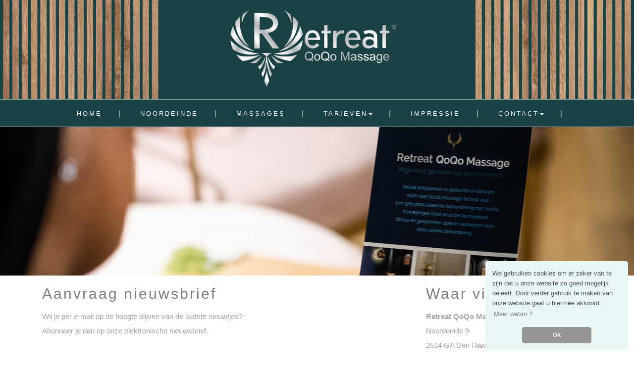

--- FILE ---
content_type: text/html; charset=UTF-8
request_url: https://qoqoretreat.com/noordeinde/aanvraag_nieuwsbrief_noordeinde
body_size: 2842
content:
<!DOCTYPE html>
<html lang="en">
<head>
<title>Retreat QoQo Massage - Aanvraag nieuwsbrief</title>
<META NAME="DESCRIPTION" CONTENT="QoQo Massage Retreat">
<META NAME="KEYWORDS" CONTENT="QoQo Massage Retreat">
<meta http-equiv="Content-Type" content="text/html; charset=utf-8" />

<link rel="stylesheet" type="text/css" href="/css/zoomslider.css" /><!--zoomslider css -->
<script type="text/javascript" src="/js/modernizr-2.6.2.min.js"></script><!--modernizer css -->
<link href="/css/bootstrap.css" rel="stylesheet" type="text/css" media="all" />
<link href="/css/style.css" rel="stylesheet" type="text/css" media="all" />

		<link rel="stylesheet" href="/bootstrap/css/bootstrap.min.css">
		<link rel="stylesheet" href="/bootstrap/css/bootstrap-theme.min.css">
		<link rel="stylesheet" href="/css/menu.css">
		<link rel="stylesheet" href="/css/styles.css">
		<link rel="stylesheet" href="/css/contact.css">
                <link rel="stylesheet" href="/css/photoCarousel.css">
                <link href="/css/simpleLightbox.css" rel="stylesheet" type="text/css" />
                <link rel="stylesheet" href="/css/qoqo.css">

		<script src="/js/jquery-3.1.1.min.js"></script>
		<script src="/bootstrap/js/bootstrap.min.js"></script>
	        <script src="/js/photoCarousel2-1.0.js"></script>
		<meta name="viewport" content="width=device-width, initial-scale=1">

<link rel="stylesheet" type="text/css" href="/cookieconsent.min.css" />
<script src="/cookieconsent.min.js"></script>
<script>
window.addEventListener("load", function(){
window.cookieconsent.initialise({
  "palette": {
    "popup": {
      "background": "#eaf7f7",
      "text": "#525252"
    },
    "button": {
      "background": "#e08126",
      "text": "#ffffff"
    }
  },
  "theme": "classic",
  "position": "bottom-right",
  "content": {
    "message": "We gebruiken cookies om er zeker van te zijn dat u onze website zo goed mogelijk beleeft. Door verder gebruik te maken van onze website gaat u hiermee akkoord.",
    "dismiss": "OK",
    "link": "Meer weten ?",
    "href": "/nl/privacy_statement"
  }
})});
</script>


<!-- Facebook Pixel Code -->
<script>
!function(f,b,e,v,n,t,s)
{if(f.fbq)return;n=f.fbq=function(){n.callMethod?
n.callMethod.apply(n,arguments):n.queue.push(arguments)};
if(!f._fbq)f._fbq=n;n.push=n;n.loaded=!0;n.version='2.0';
n.queue=[];t=b.createElement(e);t.async=!0;
t.src=v;s=b.getElementsByTagName(e)[0];
s.parentNode.insertBefore(t,s)}(window,document,'script',
'https://connect.facebook.net/en_US/fbevents.js');
fbq('init', '307368694009501'); 
fbq('track', 'PageView');
</script>
<noscript>
<img height="1" width="1" 
src="https://www.facebook.com/tr?id=307368694009501&ev=PageView
&noscript=1"/>
</noscript>
<!-- End Facebook Pixel Code -->

</head>
<body>

	<div class="top_w3ls" style="background: #1a4244;">

					<div class="col-md-3" id="latten-links" style="display: block; background-size: cover; background-position: right center;">
					
					</div>
					<div class="col-md-6">
  				                      <div class="logo">
					              <a onFocus="if(this.blur)this.blur()" href="/noordeinde/home"><img style="padding-top: 10px;" src="/images/logo-trans.png"></a>
	                                              </div>
					</div>

					<div class="col-md-3" id="latten-rechts" style="display: block; background-size: cover; background-position: left center;">

					</div>

	</div>
	

			<div class="container" id="topcontainer" style="text-align:center; background: #1a4244;">
			</div>

	<div>

	<div id="menu">
	    <div class="navbar-wrapper">
	        <nav class='navbar navbar-default navbar-static' role='navigation'  style="background: #1a4244;">
	            <div class='container'>
	                <div class='navbar-header'>
	                    <button type='button' class='navbar-toggle collapsed' data-toggle='collapse' data-target='#navbar' aria-expanded='false' aria-controls='navbar'> <span class='sr-only'>Toggle navigation</span> <span class='icon-bar'></span> <span class='icon-bar'></span> <span class='icon-bar'></span> </button>
	                </div>
	                <table align="center"><tr><td>
	                <div id='navbar' class='navbar-collapse collapse' style="text-align: center;">

	                    <ul class='nav navbar-nav'>
	                    <li><a title="Home" href="/">Home</a></li>

	                       
<li class=""><a title="" href="/noordeinde/welkom">Noordeinde</a></li>

<li class=""><a title="" href="/noordeinde/massages-noordeinde">Massages</a></li>

<li class='' class='dropdown'>
            <a class='dropdown-toggle' data-toggle='dropdown' role='button' aria-expanded='false'>Tarieven<span class='caret'></span></a>
            <ul class='dropdown-menu' role='menu'>
<li><a href="/noordeinde/tarieven-noordeinde">Tarieven</a></li>
<li><a href="/noordeinde/cadeaubonnen-noordeinde">Cadeaubonnen </a></li>
</ul></li>
<li class=""><a title="" href="/noordeinde/impressie-noordeinde">Impressie</a></li>

<li class='' class='dropdown'>
            <a class='dropdown-toggle' data-toggle='dropdown' role='button' aria-expanded='false'>Contact<span class='caret'></span></a>
            <ul class='dropdown-menu' role='menu'>
<li><a href="/noordeinde/vindons">Waar vindt u ons?</a></li>
<li><a href="/noordeinde/contactformulier-noordeinde">Contactformulier</a></li>
<li><a href="/noordeinde/afspraak-maken-noordeinde">Afspraak maken</a></li>
</ul></li>	                    </ul>
	                </div>
	                </td></tr></table>
	            </div>
	        </nav>
	    </div>
	</div>
	</div>


	<div id="container">
		<div id="photoCarouselContainer">

			<div style="background-image:url('/source/topfotos/achtergrond01.jpg');" class="photoCarousel"></div>


			<div class="container">
<div><p>&nbsp;</p></div>			</div>
		</div>
	</div>




















  <!--START FOCUS-->

			<div class="container">

<div class="col-md-8">
			<h1>
                          Aanvraag nieuwsbrief                        </h1>

                        <p>Wil je per e-mail op de hoogte blijven van de laatste nieuwtjes? <br /> Abonneer je dan op onze elektronische nieuwsbrief.</p>
<p><iframe style="border: none;" title="Contactformulier" src="https://m.qoqomassage.com/x/plugin/?pName=subscribe_copy&MIDRID=S7Y1BgAA64&pLang=nl&Z=637538090" width="80%" height="400"></iframe></p>
<p> </p>
<p> </p><br />
<br />



				</div>

<div class="col-md-4" style="left: 15px;">



<h1>Waar vindt u ons?</h1>
<p><strong>Retreat QoQo Massage Noordeinde<br /></strong></p>
<p>Noordeinde 9 <br />2514 GA Den Haag<br />  <br /> T +31 (0)88 - 81 00 818<br /> E <a href="mailto:info@qoqoretreat.com">info@qoqoretreat.com</a></p>
<p> </p>
<p><iframe style="border: 0;" src="https://www.google.com/maps/embed?pb=!1m18!1m12!1m3!1d612.998505635018!2d4.30785132773361!3d52.07983867973322!2m3!1f0!2f0!3f0!3m2!1i1024!2i768!4f13.1!3m3!1m2!1s0x47c5b7255b782665%3A0x98be96eaf31b4bad!2sNoordeinde%209%2C%202514%20GA%20Den%20Haag!5e0!3m2!1sen!2snl!4v1663680463018!5m2!1sen!2snl" width="100%" height="400" allowfullscreen="allowfullscreen"></iframe></p>
<p> </p>
<p> </p>
<p> </p>
</div>



				</div>




	<!-- footer -->
	<div class="footer_top_agileits">
		<div class="container">

					<div class="col-md-4">

<h2>Retreat QoQo Massage</h2>
<p>Noordeinde 9 <br />2514 GA Den Haag<br /> T +31 (0)88 - 81 00 818<br /> E <a href="mailto:info@qoqoretreat.com">info@qoqoretreat.com</a></p>
<h2>Vind ons op</h2>
<p> <a href="https://www.facebook.com/retreatqoqomassage/" target="_blank"><img style="margin-right: 10px; margin-left: 10px; max-width: 40px;" src="../../../source/facebook.png" alt="" width="40" height="40" /></a><a href="https://www.instagram.com/retreatqoqomassage/" target="_blank"><img style="margin-right: 10px; margin-left: 10px; max-width: 40px;" src="../../../source/instagram.png" alt="" width="40" height="40" /></a></p>					</div>
					<div class="col-md-4">


<h2>Retreat QoQo Massage Reviews</h2>
<table><tr><td><h1 style="line-height: 30px; letter-spacing: -1px; color: #ffb500; margin-top: 3px; margin-bottom: 0px;">4,9&nbsp;&nbsp;</h1></td><td><img style="max-width: 35px;" src="/images/star.png"><img style="max-width: 35px;" src="/images/star.png"><img style="max-width: 35px;" src="/images/star.png"><img style="max-width: 35px;" src="/images/star.png"><img style="max-width: 35px;" src="/images/star.png"></td></tr>
<tr><td>&nbsp;</td><td align="right">100 reviews&nbsp;&nbsp;<br>
</td></tr></table>
<h2>Aanvraag nieuwsbrief</h2>
<p>Op de hoogte blijven van de laatste nieuwtjes?<br /><a href="/noordeinde/aanvraag_nieuwsbrief_noordeinde">Klik HIER »</a></p>
<p> </p>					</div>
					<div class="col-md-4">
<h2>Vestigingen</h2>
<ul>
<li><a href="../../../oude-binnenweg">Oude Binnenweg Rotterdam »</a></li>
<li><a href="../../../noordeinde">Noordeinde Den Haag »</a></li>
<li><a href="../../../schiphol">Hilton Amsterdam Airport Schiphol »</a></li>
<li><a href="../../../nesselande/">Nesselande Rotterdam »</a></li>
</ul>
<p> </p>
<p> </p>
					</div>

			<div class="clearfix"> </div>
			
		</div>
	</div>
	<div class="footer_w3ls">
		<div class="container">
					<div class="footer_bottom1">
						<p>&copy; 2026 Retreat QoQo Massage | <a href="/noordeinde/disclaimer">Disclaimer</a> | <a href="/noordeinde/privacy_statement">Privacy Statement</a></p>
					</div>
		</div>
	</div>


<!-- simpleLightbox -->
		<script src="/js/simpleLightbox.js"></script>	<script>
		$('.w3_agile_gallery_grid a').simpleLightbox();
	</script>
<!-- //simpleLightbox -->


</body>
</html>

--- FILE ---
content_type: text/css
request_url: https://qoqoretreat.com/css/zoomslider.css
body_size: 908
content:
.zs-enabled{position:relative}.zs-enabled .zs-slideshow,.zs-enabled .zs-slides,.zs-enabled .zs-slide{position:absolute;z-index:1;top:0;left:0;width:100%;height:100%;overflow:hidden}.zs-enabled .zs-slideshow .zs-slides .zs-slide{background:transparent none no-repeat 50% 50%;background-size:cover;position:absolute;visibility:hidden;opacity:0;-webkit-transform:scale(1.2, 1.2);-moz-transform:scale(1.2, 1.2);-ms-transform:scale(1.2, 1.2);-o-transform:scale(1.2, 1.2);transform:scale(1.2, 1.2)}.zs-enabled .zs-slideshow .zs-slides .zs-slide.active{visibility:visible;opacity:1}.zs-enabled .zs-slideshow .zs-bullets{position:absolute;z-index:4;bottom:20px;left:0;width:100%;text-align:center}.zs-enabled .zs-slideshow .zs-bullets .zs-bullet{display:inline-block;cursor:pointer;border:2px solid #EFC509;width:14px;height:14px;border-radius:8px;margin:10px;background-color:#000}.zs-enabled .zs-slideshow .zs-bullets .zs-bullet.active{background-color:#EFC509}.zs-enabled .zs-slideshow:after{content:" ";position:absolute;top:0;left:0;width:100%;height:100%;z-index:3;background:transparent none repeat 0 0}.zs-enabled.overlay-plain .zs-slideshow:after{background-image:url(plain.png)}.zs-enabled.overlay-dots .zs-slideshow:after{background:url(../images/back.png)}
.properties-table {
			width: 100%;
			padding: 0;
			border-spacing:0;
			margin-top:2em;
			font-size:.85em;
			background-color: #eee;
		}
		.properties-table th, .properties-table td {
			text-align: left;
			padding: 10px;
		}
		.properties-table th {
			border-bottom: 1px solid #333;
			line-height: 2;
		}
		.zs-enabled .zs-slideshow .zs-bullets {
			position: absolute;
			z-index: 4;
			bottom: 3%;
			left: 7px;
			width: 100%;
			text-align: center;
		}
		.zs-enabled .zs-slideshow .zs-bullets .zs-bullet {
			display: inline-block;
			cursor: pointer;
			border: 2px solid #fff;
			width: 14px;
			height: 14px;
			margin: 5px;
			background: #fff;
			border-radius: 50%;
			-webkit-border-radius: 50%;
			-moz-border-radius: 50%;
			-o-border-radius: 50%;
		}
		.zs-enabled .zs-slideshow .zs-bullets .zs-bullet.active {
			background:#8a8a8a;
			border:2px solid #fff;
		}
      #demo-1 {
			position: relative; 
			width: 100%;
			min-height:780px;
			background-color: #999;
		}
		.demo-inner-content {
			position: relative;
			z-index: 2;
			
		}
		
	.banner-inner {
    background: url(../images/4.jpg) no-repeat 0px 0px;
    background-size: cover;
    -webkit-background-size: cover;
    -moz-background-size: cover;
    -o-background-size: cover;
    -ms-background-size: cover;
    min-height: 200px!important;
}
.banner-inner-dott {
    background: url(../images/dots.png)repeat 0px 0px;
    text-align: center;
        padding-bottom: 150px;
}
/*-- /responsive --*/
@media (max-width:1440px){
	#demo-1 {
		
	 min-height:680px;
	}
	
}
@media (max-width:1366px){
	#demo-1 {
		    min-height:650px;
	}
	
}
@media (max-width:1280px){
	#demo-1 {
		    min-height:600px;
	}
	.zs-enabled .zs-slideshow .zs-bullets .zs-bullet {
    display: inline-block;
    cursor: pointer;
    border: 3px solid #fff;
    width: 14px;
    height: 14px;
    margin: 5px;
	}
	.zs-enabled .zs-slideshow .zs-bullets .zs-bullet.active {
			background:#8a8a8a;
			border:3px solid #fff;
		}
		.zs-enabled .zs-slideshow .zs-bullets {
    bottom: 3%;
    left: 0;
    }
}
@media (max-width:1024px){
	#demo-1 {
		    min-height:540px;
	}
	.zs-enabled .zs-slideshow .zs-bullets {
    bottom:23px;
     }
}
@media (max-width:991px){
	#demo-1 {
		min-height:500px;
	}
	.zs-enabled .zs-slideshow .zs-bullets {
		position: absolute;
		z-index: 4;			
		width: 100%;
		text-align: center;
	}
	#demo-1 {
    min-height: 500px;
    }
	
}
@media (max-width:800px){
	#demo-1 {
		min-height:460px;
	}

	.banner-inner {
		min-height: 163px!important;
	}
	.zs-enabled .zs-slideshow .zs-bullets {
		position: absolute;
		z-index: 4;
		width: 100%;
		text-align: center;
	}
}
@media (max-width:736px){
	
	#demo-1 {
    min-height: 500px;
    }
}
@media (max-width:640px){
	
	#demo-1 {
    min-height: 460px;
    }

}
@media (max-width:600px){
.zs-enabled .zs-slideshow .zs-bullets {
    position: absolute;
    z-index: 4;
    
    width: 100%;
    text-align: center;
}
}
@media (max-width:568px){
	#demo-1 {
      min-height:400x;
	}
	
}
@media (max-width:480px){
#demo-1 {
    min-height:400px;
    }
	
	.zs-enabled .zs-slideshow .zs-bullets {
		position: absolute;
		z-index: 4;
		
		width: 100%;
		text-align: center;
	}
}
@media (max-width:414px){
	
}
@media (max-width:384px){

	#demo-1 {
    min-height: 500px;
    }
}
@media (max-width:375px){
	.zs-enabled .zs-slideshow .zs-bullets {
		position: absolute;
		z-index: 4;
		width: 100%;
		text-align: center;
	}
}
@media (max-width:320px){


}
/*-- //responsive --*/

--- FILE ---
content_type: text/css
request_url: https://qoqoretreat.com/css/style.css
body_size: 9894
content:

.w3-agile-logo {
    padding: 1em 2em;
    background: rgba(2, 2, 2, 0.51);
}
.head-wl {
    text-align: center;
    display: -webkit-flex;
    display: flex;
    -webkit-justify-content: space-between;
    justify-content: space-between;
    margin: 0 auto;
}
.headder-w3,.w3-header-top-right-text,.email-right,.agileinfo-social-grids {
    -webkit-flex:1;  /* Safari 6.1+ */
    -ms-flex: 1;  /* IE 10 */    
    flex: 1;
}

.head-wl h1 a {
    text-transform: capitalize;
    color: #f14156;
    font-size: 50px;
    display: block;
    letter-spacing: 5px;
}

h6.caption {
    font-size: 20px;
    letter-spacing: 2px;
    color: rgb(255, 255, 255);
    margin: 4px 0px 9px;
}

.email-right p a,
.w3-header-top-right-text p,
.agileinfo-social-grids ul li a {
    font-size: 14px;
    color:#f14156;
    letter-spacing: 2px;
}

.email-right p a,
.agileinfo-social-grids ul li {
    display: inline-block;
}

.agileinfo-social-grids ul li a {
    text-align: center;
}

.agileinfo-social-grids ul li:nth-child(2),
.agileinfo-social-grids ul li:nth-child(3) {
    margin: 0px 4px;
}

.email-right p a:hover,
.agileinfo-social-grids ul li a :hover {
    color: #fff;
    transition: 0.5s all;
    -webkit-transition: 0.5s all;
    -moz-transition: 0.5s all;
    -o-transition: 0.5s all;
    -ms-transition: 0.5s all;
}
/*-- banner--*/
.w3l-info {
    margin-top: 20em;
}

.w3l-info h4 {
    font-size: 63px;
    color: #ffffff;
    font-weight: 600;
}

.w3l-info p {
    font-size: 16px;
    letter-spacing: 1px;
    color: #e6e6e6;
    padding: 0px 19em;
    line-height: 2em;
    text-align: center;
    margin: 1.5em 0;
}

.w3layouts_more-buttn a {
    font-size: 14px;
    color: #fff;
    font-weight: 600;
    text-decoration: none;
    text-transform: uppercase;
    display: inline-block;
    letter-spacing: 2px;
    background: rgb(0, 0, 0);
    outline: none;
    padding: 10px 22px;
    border: 2px solid rgb(0, 0, 0);
}

.w3layouts_more-buttn a:hover {
    background: #fff;
    color: #000;
}
/*-- //banner --*/
/*--header end here--*/
.baner {
    background: url(../images/b3.jpg) no-repeat 0px 0px;
    background-size: cover;
    -webkit-background-size: cover;
    -o-background-size: cover;
    -ms-background-size: cover;
    -moz-background-size: cover;
    min-height: 350px;
}

/*-- banner-text--*/
.banner-text h2 {
    color: #fff;
    font-size: 50px;
    text-transform: uppercase;
    letter-spacing: 0px;
}
.banner-text {
    text-align: center;
    padding: 17em 0 0 0;
}
.banner-text h2 {
    color: #fff;
    text-transform: uppercase;
    font-weight: 400;
    font-size: 50px;
    letter-spacing: 2px;
}
.banner-text span {
    display: block;
    line-height: 1.8em;
    font-style: italic;
    font-weight: 400;
}
.baner-info{
   position: absolute;
    padding-top:4em;
    margin: 0 auto;
    text-align: center;
    width: 100%;
    top: 0;
}
.baner-info h3 {
       text-align: center;
    font-size: 3.5em;
    color: #fff;
    font-weight: 600;
    letter-spacing: 4px;
}
.baner-info h3 span {
	color:#fbcd13;
}
.baner-info h4{
    text-align: center;
    font-size: 1em;
       margin: 2em 0 2em 0;
    font-weight:500;
    letter-spacing: 10px;
    color: #ffcc33;
    padding: 15px 0;
}
.w3-banner-head-info {
    position: relative;
}
.baner-info p {
	font-size: 1em;
    font-weight: 300;
    letter-spacing:2px;
    color: #fff;
    width: 32%;
    margin: 0 auto;
}
span.simply-word {
    font-size:18px;
    font-weight: 500;
    margin-left: 5px;
    text-transform: uppercase;
    color: #02a388;
}
.baner-info span img {
    margin: 1em auto 0;
    text-align: center;
}
.baner-w3l-agile-grids-bottom {
       margin: 0 auto;
    text-align: center;
    position: absolute;
    left: 12%;
    bottom: -62%;
    width: 80%;
}
.w3l-b-grid{
	float:left;
	width:32%;
}
.w3l-b-one{
      background:url(../images/b4.jpg) no-repeat 0px 0px;
    min-height:100px;
    background-size: cover;
    text-align: center;
	    transition: .5s ease-in;
    -webkit-transition: .5s ease-in;
    -moz-transition: .5s ease-in;
    -o-transition: .5s ease-in;
    -ms-transition: .5s ease-in;
	}
.w3l-b-grid .w3l-b-one:hover{
	  min-height:200px;
}
/*-- //banner-text--*/
/* About */
.about-3 {
     padding: 20px 0;
}
h3.center {
    text-align: center;
    font-weight: 700;
    font-size: 35px;
    text-transform: uppercase;
    margin-bottom: 30px;
    text-shadow: 0 2px 2px rgba(0,0,0,.6);
	    letter-spacing: 2px;
}
h3.center:after {
    border-top: 2px solid #FF5722;
    display: block;
    width: 100px;
    content: "";
    margin: 10px auto 0;
}
.d-flex {
  display: -ms-flexbox;
  display: flex;
  display: -webkit-box;
	display: -moz-box;
	display: -ms-flexbox;
	display: -webkit-flex;
  -ms-flex-wrap: wrap;
      flex-wrap: wrap;
}
.about1, .about2 {
    flex: 1;
	  -ms-flex: 1;
}
.about1 {
    padding-right: 46px;
}
.about1 h4 {
    font-size: 35px;
    text-transform: capitalize;
    margin-bottom: 20px;
    color: #0e51aa;
}
.about1 h5 {
    color: #f14156;
    font-weight: 700;
    font-size: 20px;
    line-height: 1.8em;
    font-style: italic;
}
.about-3 p {
    font-size: 14px;
    color: #777;
    line-height: 1.8em;
    margin: 2em 0;
}
ul.about-list li {
    margin: 20px 0px;
    display: block;
}
ul.about-list li span.fa {
    font-size: 50px;
	    height: 80px;
    width: 80px;
    vertical-align: top;
	color: #08f3d4;
}
.in-block {
    display: inline-block;
    width: calc( 100% - 100px);
}
.in-block h5 {
    font-weight: 600;
    text-transform: capitalize;
    font-size: 22px;
    margin-bottom: 10px;
    letter-spacing: 1px;
    color: #191826;
}
.about2 {
    background: url(../images/b2.jpg) no-repeat;
    background-size: cover;
    background-position: center;
    /* background-attachment: fixed; */
}
a.join-wthree {
    color: #fff;
    display: inline-block;
    letter-spacing: 1px;
    font-size: 17px;
    background: #f14156;
    padding: 12px 30px;
    border-radius: 25px;
    text-decoration: none;
    margin-top: 30px;
    -webkit-transition: .5s ease-in;
    -moz-transition: .5s ease-in;
    -o-transition: .5s ease-in;
    -ms-transition: .5s ease-in;
    transition: .5s ease-in;
}
a.join-wthree:hover {
    background: #000;
    -webkit-transition: .5s ease-in;
    -moz-transition: .5s ease-in;
    -o-transition: .5s ease-in;
    -ms-transition: .5s ease-in;
    transition: .5s ease-in;
}

/* //About */
.heading-agileinfo {
    font-weight: 600;
    letter-spacing: 4px;
    font-size: 40px;
    margin-bottom: 2.5em;
    text-align: center;
    color: #f14156;
    text-transform: uppercase;
    position: relative;
    margin-top: 0;
}
.heading-agileinfo span {
    display: block;
    font-size: 17px!important;
    margin-top: 1em;
    letter-spacing: 4px;
    text-transform: capitalize;
    color: #000000;
    font-weight: 500;
}
.heading-agileinfo span:after {
    content: '';
    background: #212121;
    height: 2px;
    width: 70px;
    position: absolute;
    top: 132%;
    right: 47%;
}
span.nnn {
    color: #fff;
}
/*-- syllabus section --*/
.pa_italic i {
    right: -1em;
    font-size: 18px;
    color: #f14156;
}
.pa_italic span {
    display: none;
}
.collapsed span {
    display: inline-block;
    right: -1em;
	font-size: 18px;
}
.collapsed i {
    display: none;
}
.panel-heading {
    padding: 16px 31px;
}
.panel-title > a {
   color: #000;
    font-size: 25px;
    line-height: 68px;
    text-transform: uppercase;
    text-decoration: none;
    letter-spacing: 1px;
}
.panel-default {
    border-color: rgba(0, 0, 0, 0);
    background: rgba(246, 246, 246, 0.01);
}
.panel-group .panel {
    margin-bottom: 0;
    border-radius: 0px;
}
.panel-body {
    padding: 2em;
    font-size: 14px;
    line-height: 2em;
    color: #555;
    background: #fff;
}
a.pa_italic label {
    cursor: pointer;
	font-weight:500;
}
a.pa_italic:focus {
    outline: none;
    text-decoration: none;
}
.panel-default > .panel-heading + .panel-collapse > .panel-body {
    border-top-color: transparent;
}
.panel-heading {
    border-radius:0px!important;
}
.panel-body.panel_text h3 {
    color: #333;
    font-size: 23px;
    letter-spacing: 1px;
    margin-bottom: 11px;
}
.panel-body.panel_text p {
    font-size:15px;
}
.panel-body.panel_text h6 {
    font-size: 17px;
    letter-spacing: 1px;
    text-decoration: underline;
    margin: 20px 0 12px;
    color: #333;
}
.panel-body.panel_text ul li {
    letter-spacing: 1px;
    font-size: 15px;
    list-style: inside;
    color: #424242;
}
/* video button */
a.mbutton-course2 {
    color: #ff3546;
    border: none;
    outline: none;
    margin-top: 20px;
    text-decoration: none;
    display: inline-block;
    font-size: 15px;
    letter-spacing: 1px;
    font-weight: 600;
    transition: 0.5s all;
    -webkit-transition: 0.5s all;
    -o-transition: 0.5s all;
    -moz-transition: 0.5s all;
    -ms-transition: 0.5s all;
}
a.mbutton-course2:hover {
    color: #f14156;
    transition: 0.5s all;
    -webkit-transition: 0.5s all;
    -o-transition: 0.5s all;
    -moz-transition: 0.5s all;
    -ms-transition: 0.5s all;
}
a.mbutton-course2 i{
    margin-right:8px;
}
/* //video button */
p.white-clrf {
    color: #2d2d2d;
    font-size: 15px;
	line-height:1.8em;
    letter-spacing: 1px;
}
.wthree-subscribef-w3ls {
    background: url(../images/ban1.jpg) no-repeat 0px 0px;
    background-size: cover;
    -webkit-background-size: cover;
    -o-background-size: cover;
    -ms-background-size: cover;
    -moz-background-size: cover;
	background-attachment:fixed;
	padding:5em 0;
}
.wthree-subscribef-w3ls h3.tittlef-agileits-w3layouts {
    text-align: left;
    font-size: 2.7em;
    text-shadow: 0 1px 2px rgba(0, 0, 0, 0.29);
    color: #f14156;
    letter-spacing: 2px;
    text-transform: capitalize;
    margin-bottom: 1em;
}
.footer_w3layouts_gridf_right {
    width: 70%;
    margin-top: 1em;
}
.wthree-subscribef-w3ls input[type="email"] {
	outline: none;
	padding: 13px;
	background: #fff;
	font-size: 0.9em;
	color: #888;
	width: 65%;
	border: none;
	letter-spacing: 1px;
	float: left;
}

.wthree-subscribef-w3ls input[type="email"]::-webkit-input-placeholder {
	color: #999!important;
}

.wthree-subscribef-w3ls input[type="submit"] {
    outline: none;
    padding: 10.5px 0;
    background: #f14156;
    font-size: 1.1em;
    font-weight: 400;
    color: #fff;
    border: none;
    text-transform: capitalize;
    letter-spacing: 4px;
    width: 35%;
    float: left;
}

.wthree-subscribef-w3ls input[type="submit"]:hover {
	background: #ee4f4f;
}
/*-- wthree-mid --*/
.wthree-mid {
    background: url(../images/b4.jpg) no-repeat 0px 0px;
    background-size: cover;
	padding:5em 0;
	text-align:left;
	background-attachment:fixed;
}
.wthree-mid h3 {
    font-size: 34px;
    color: #fff;
    text-transform: uppercase;
    letter-spacing: 2px;
    font-weight: 600;
}
.wthree-mid p {
    color: #ffffff;
    text-align:left;
    line-height: 28px;
    width: 63%;
    margin: 30px 0 0;
    font-size: 17px;
    padding: 20px 0;
    border-top: 1px solid #8d8d8d;
}
/*-- //wthree-mid --*/
/*-- pricing --*/
.wthree-pricing h3.agileits-title, .wthree-pricing h3.agileits-title span {
    color: #fff;
}
.wthree-pricing {
    background: url(../images/ban2.jpg) no-repeat 0px 0px;
    background-size: cover;
    -webkit-background-size: cover;
    -o-background-size: cover;
    -ms-background-size: cover;
    -moz-background-size: cover;
	background-attachment:fixed;
    padding: 5em 0;
}
.pricing-grids-info {
    text-align: center;
}
.pricing-grid {
    float: left;
    width: 31%;
}
.pricing-grid.grid-two {
    margin: 0 2em;
}
.pricing-grid.grid-three {
    margin: 0 2em 0 0;
}
.pricing-grid h3 {
    font-size: 1.6em;
    font-weight: 400;
    color: #000;
    text-transform: capitalize;
    text-align: center;
}
.pricing-grid h4 {
    font-size: 2.3em;
    font-weight: 500;
    color: #727475;
    position: relative;
    margin-top: 1em;
    text-align: center;
}
.pricing-grid h4 span.sup {
    vertical-align: text-top;
    font-size: 0.5em;
}
.pricing-grid {
    float: left;
    width: 22.8%;
    background: #fff;
    padding: 1em 1em 2em;
}
.w3ls-top {
    position: relative;
    color: #000;
    margin: 0 auto;
    font-size: 1.2em;
    text-align: left;
    text-transform: uppercase;
    padding: 1em 0em;
    border-radius: 5px 5px 0;
    border-bottom: 2px solid #727475;
}
.w3ls-bottom {
    padding: 0;
}
.w3ls-bottom ul li {
    font-size: 15px;
    color: #777;
    margin-top: 1em;
    letter-spacing: 1px;
    padding-top: 1em;
    line-height: 1.8em;
    display: block;
}
.more a {
    display: inline-block;
    font-size: 1em;
	color:#fff;
    background:#727475;
    padding: .5em 3em;
    margin-top: 1.2em;
    border-radius: 4px;
	-webkit-transition:.5s all;
	-moz-transition:.5s all;
	transition:.5s all; 
}  
.more a:hover {
    opacity: .7;
}        
/*-- //pricing --*/
.mwho-we-textmks {
    padding: 1em 0 5em 10em;
}
.donails {
    padding: 5em 0 0;
}
.donail_left {
    background: url(../images/1.jpg) no-repeat;
    background-size: cover;
    background-position: center;
    min-height: 512px;
}
/*-- clients--*/
.clients{
	padding:5em 0;
}
.clients label.line{
	background:#000;
}
.clients h4 {
	font-size: 16px;
	text-transform:uppercase;
	letter-spacing:2px;
	color:#000;
	margin-bottom:35px;
}

.flex-active-slide p {
    line-height: 30px;
    text-align: center;
    color: #777;
    font-style: italic;
    width: 70%;
    margin: 30px auto;
	letter-spacing:2px;
	font-size:15px;
}

.client h5 {
    font-size: 25px;
    color: #727475;
    text-align: center;
}
/*-- //clients--*/

.panel-default > .panel-heading {
    color: #333;
    background-color: rgba(245, 245, 245, 0);
    border-color: rgba(221, 221, 221, 0);
}
/*-- footer --*/

.footer_top_agileits {
	background: #fff;
	padding: 20px 0;
	border-top: 1px solid #f5f3f3;
}

.footer_bottom1 a {
	display: inline-block;
}
.footer_w3ls {
    background: #fff;
    text-align: center;
    padding: 1em 0;
        border-top:1px solid #f5f3f3;
}
ul.tag2:last-child {
	margin: 0;
}

.footer_bottom_grid:nth-child(2) {
	float: right;
	text-align: right;
}

.footer_bottom {
	padding: 2em 0;
}

.index-copy-right {
	background: transparent;
}

.footer_bottom h6 {
        color: #ccc;
	font-size: 1.4em;
	letter-spacing: 1px;
	margin-bottom: 1em;
	text-transform: uppercase;
	font-weight: 700;
}

.footer_bottom1 p {
        color: #ccc;
	font-size: 14px;
	letter-spacing: 2px;
	margin-top: 0em;
}

.footer_bottom1 p a {
	color: #5a5a5a;
	transition: .5s ease-in;
	-webkit-transition: .5s ease-in;
	-moz-transition: .5s ease-in;
	-o-transition: .5s ease-in;
	-ms-transition: .5s ease-in;
}

.footer_bottom1 p a:hover {
	color: #ccc;
	transition: .5s ease-in;
	-webkit-transition: .5s ease-in;
	-moz-transition: .5s ease-in;
	-o-transition: .5s ease-in;
	-ms-transition: .5s ease-in;
}

.social ul {
	padding: 0;
	margin: 0;
}

.social ul li {
	display: inline-block;
}

.social ul li a {
	color: #333;
	text-align: center;
}

.social ul li a i.fa.fa-facebook {
	height: 32px;
	width: 32px;
	line-height: 32px;
	background: #FFFFFF;
	color: #3b5998;
	transition: 0.5s all;
	-webkit-transition: 0.5s all;
	-moz-transition: 0.5s all;
	-o-transition: 0.5s all;
	-ms-transition: 0.5s all;
}

.social ul li a i.fa.fa-facebook:hover {
	height: 32px;
	width: 32px;
	line-height: 32px;
	background: #3b5998;
	color: #FFFFFF;
}

.social ul li a i.fa.fa-twitter {
	height: 32px;
	width: 32px;
	line-height: 32px;
	background: #FFFFFF;
	color: #1da1f2;
	transition: 0.5s all;
	-webkit-transition: 0.5s all;
	-moz-transition: 0.5s all;
	-o-transition: 0.5s all;
	-ms-transition: 0.5s all;
}

.social ul li a i.fa.fa-twitter:hover {
	height: 32px;
	width: 32px;
	line-height: 32px;
	background: #1da1f2;
	color: #FFFFFF;
}

.social ul li a i.fa.fa-rss {
	height: 32px;
	width: 32px;
	line-height: 32px;
	background: #FFFFFF;
	color: #f26522;
	transition: 0.5s all;
	-webkit-transition: 0.5s all;
	-moz-transition: 0.5s all;
	-o-transition: 0.5s all;
	-ms-transition: 0.5s all;
}

.social ul li a i.fa.fa-rss:hover {
	height: 32px;
	width: 32px;
	line-height: 32px;
	background: #f26522;
	color: #FFFFFF;
}

.footer_bottom1 label {
	color: #727475;
	display: block;
	font-size: 0.3em;
	letter-spacing: 3px;
}

.footer_bottom1 h2 {
	font-size: 2.2em;
	text-transform: uppercase;
	text-shadow: 0 1px 2px rgba(0, 0, 0, 0.29);
	color: #fff;
	font-weight: 700;
}

.footer_grid h3, .footer_grid_left h3 {
    font-size: 1.5em;
    color: #fff;
    position: relative;
    margin-bottom: 1.5em;
    font-weight: 600;
    letter-spacing: 1px;
}

.footer_grid_left h3 {
	margin: 0;
}

.footer_grid p {
	color: #8b8b96;
	line-height: 2em;
	margin-bottom: 2em;
}

.footer_grid_list li,
.address li {
	display: block;
	margin-bottom: 1em;
}

.footer_grid_list li i {
	color: #727475;
	padding-right: 1em;
}

.footer_grid_list li a {
	color: #8b8b96;
	text-decoration: none;
	line-height: 1.5em;
	letter-spacing: 1px;
	font-size: 0.9em;
}

.footer_grid_list li a:hover {
	color: #fff;
}

.footer_grid_list li:last-child,
.address li:last-child {
	margin-bottom: 0;
}

.address li {
	color: #8b8b96;
}

.address li i {
	margin-right: 1.5em;
	color: #fff;
	width: 32px;
	height: 32px;
	text-align: center;
	line-height: 30px;
	border: 1px solid #4b4b50;
}

.address li span {
	display: block;
	margin-left: 4em;
	letter-spacing: 1px;
	font-size: 0.9em;
}

.address li a {
	color: #a8aeb3;
	text-decoration: none;
}

.address li a:hover {
	color: #fff;
	text-decoration: none;
}

ul.social-icons3.two li a {
	text-align: center;
}
/*-- //footer --*/
/*-- icons --*/
.codes a {
    color: #999;
}
.icon-box {
    padding: 8px 15px;
    background:rgba(149, 149, 149, 0.18);
    margin: 1em 0 1em 0;
    border: 5px solid #ffffff;
    text-align: left;
    -moz-box-sizing: border-box;
    -webkit-box-sizing: border-box;
    box-sizing: border-box;
    font-size: 13px;
    transition: 0.5s all;
    -webkit-transition: 0.5s all;
    -o-transition: 0.5s all;
    -ms-transition: 0.5s all;
    -moz-transition: 0.5s all;
    cursor: pointer;
} 
.icon-box:hover {
    background: #000;
	transition:0.5s all;
	-webkit-transition:0.5s all;
	-o-transition:0.5s all;
	-ms-transition:0.5s all;
	-moz-transition:0.5s all;
}
.icon-box:hover i.fa {
	color:#fff !important;
}
.icon-box:hover a.agile-icon {
	color:#fff !important;
}
.codes .bs-glyphicons li {
    float: left;
    width: 12.5%;
    height: 115px;
    padding: 10px; 
    line-height: 1.4;
    text-align: center;  
    font-size: 12px;
    list-style-type: none;	
}
.codes .bs-glyphicons .glyphicon {
    margin-top: 5px;
    margin-bottom: 10px;
    font-size: 24px;
}
.codes .glyphicon {
    position: relative;
    top: 1px;
    display: inline-block;
    font-family: 'Glyphicons Halflings';
    font-style: normal;
    font-weight: 400;
    line-height: 1;
    -webkit-font-smoothing: antialiased;
    -moz-osx-font-smoothing: grayscale;
	color: #777;
} 
.codes .bs-glyphicons .glyphicon-class {
    display: block;
    text-align: center;
    word-wrap: break-word;
}
h3.icon-subheading {
    font-size: 28px;
    color: #f14156 !important;
    margin: 30px 0 15px;
    font-weight: 700;
    letter-spacing: 2px;
}
h3.agileits-icons-title {
    text-align: center;
    font-size: 33px;
    color: #222222;
    font-weight: 700;
    letter-spacing: 2px;
}
.icons a {
    color: #999;
}
.icon-box i {
    margin-right: 10px !important;
    font-size: 20px !important;
    color: #282a2b !important;
}
.bs-glyphicons li {
    float: left;
    width: 18%;
    height: 115px;
    padding: 10px;
    line-height: 1.4;
    text-align: center;
    font-size: 12px;
    list-style-type: none;
    background:rgba(149, 149, 149, 0.18);
    margin: 1%;
}
.bs-glyphicons .glyphicon {
    margin-top: 5px;
    margin-bottom: 10px;
    font-size: 24px;
	color: #282a2b;
}
.glyphicon {
    position: relative;
    top: 1px;
    display: inline-block;
    font-family: 'Glyphicons Halflings';
    font-style: normal;
    font-weight: 400;
    line-height: 1;
    -webkit-font-smoothing: antialiased;
    -moz-osx-font-smoothing: grayscale;
	color: #777;
} 
.bs-glyphicons .glyphicon-class {
    display: block;
    text-align: center;
    word-wrap: break-word;
	    color: #777;
}
@media (max-width:991px){
	h3.agileits-icons-title {
		font-size: 28px;
	}
	h3.icon-subheading {
		font-size: 22px;
	}
}
@media (max-width:768px){
	h3.agileits-icons-title {
		font-size: 28px;
	}
	h3.icon-subheading {
		font-size: 25px;
	}
	.row {
		margin-right: 0;
		margin-left: 0;
	}
	.icon-box {
		margin: 0;
	}
}
@media (max-width: 640px){
	.icon-box {
		float: left;
		width: 50%;
	}
}
@media (max-width: 480px){
	.bs-glyphicons li {
		width: 31%;
	}
}
@media (max-width: 414px){
	h3.agileits-icons-title {
		font-size: 23px;
	}
	h3.icon-subheading {
		font-size: 22px;
	}
	.bs-glyphicons li {
		width: 31.33%;
	}
}
@media (max-width: 384px){
	.icon-box {
		float: none;
		width: 100%;
	}
}
/*-- //icons --*/
.w3_wthree_agileits_icons.main-grid-border {
    padding: 5em 0;
}
/*--Typography--*/
.well {
    font-weight: 300;
    font-size: 14px;
}
.list-group-item {
    font-weight: 300;
    font-size: 14px;
}
li.list-group-item1 {
    font-size: 14px;
    font-weight: 300;
}
.typo p {
    font-size: 14px;
    font-weight: 300;
}
.show-grid [class^=col-] {
    background: #fff;
	text-align: center;
	margin-bottom: 10px;
	line-height: 2em;
	border: 10px solid #f0f0f0;
}
.show-grid [class*="col-"]:hover {
	background: #e0e0e0;
}
.grid_3{
	margin-bottom:2em;
}
.xs h3, h3.m_1{
	color:#000;
	font-size:1.7em;
	font-weight:300;
	margin-bottom: 1em;
}
.grid_3 p{
	color: #999;
	font-size: 0.85em;
	margin-bottom: 1em;
	font-weight: 300;
}
.grid_4{
	background:none;
	margin-top:50px;
}
.label {
	font-weight: 300 !important;
	border-radius:4px;
}  
.grid_5{
	background:none;
	padding:2em 0;
}
.grid_5 h3, .grid_5 h2, .grid_5 h1, .grid_5 h4, .grid_5 h5, h3.hdg, h3.bars {
    margin-bottom: 1em;
    color: #f14156;
    font-weight: 700;
    font-size: 30px;
    letter-spacing: 2px;
}
.table > thead > tr > th, .table > tbody > tr > th, .table > tfoot > tr > th, .table > thead > tr > td, .table > tbody > tr > td, .table > tfoot > tr > td {
	border-top: none !important;
}
.tab-content > .active {
	display: block;
	visibility: visible;
}
.pagination > .active > a, .pagination > .active > span, .pagination > .active > a:hover, .pagination > .active > span:hover, .pagination > .active > a:focus, .pagination > .active > span:focus {
	z-index: 0;
}
.badge-primary {
	background-color: #03a9f4;
}
.badge-success {
	background-color: #fb5710;
}
.badge-warning {
	background-color: #ffc107;
}
.badge-danger {
	background-color: #e51c23;
}
.grid_3 p{
	line-height: 2em;
	color: #888;
	font-size: 0.9em;
	margin-bottom: 1em;
	font-weight: 300;
}
.bs-docs-example {
	margin: 1em 0;
}
section#tables  p {
	margin-top: 1em;
}
.tab-container .tab-content {
	border-radius: 0 2px 2px 2px;
	border: 1px solid #e0e0e0;
	padding: 16px;
	background-color: #ffffff;
}
.table td, .table>tbody>tr>td, .table>tbody>tr>th, .table>tfoot>tr>td, .table>tfoot>tr>th, .table>thead>tr>td, .table>thead>tr>th {
	padding: 15px!important;
}
.table > thead > tr > th, .table > tbody > tr > th, .table > tfoot > tr > th, .table > thead > tr > td, .table > tbody > tr > td, .table > tfoot > tr > td {
	font-size: 0.9em;
	color: #999;
	border-top: none !important;
}
.tab-content > .active {
	display: block;
	visibility: visible;
}
.label {
	font-weight: 300 !important;
}
.label {
	padding: 4px 6px;
	border: none;
	text-shadow: none;
}
.alert {
	font-size: 0.85em;
}
h1.t-button,h2.t-button,h3.t-button,h4.t-button,h5.t-button {
	line-height:2em;
	margin-top:0.5em;
	margin-bottom: 0.5em;
}
li.list-group-item1 {
	line-height: 2.5em;
}
.input-group {
	margin-bottom: 20px;
}
.in-gp-tl{
	padding:0;
}
.in-gp-tb{
	padding-right:0;
}
.list-group {
	margin-bottom: 48px;
}
ol {
	margin-bottom: 44px;
}
h2.typoh2{
    margin: 0 0 10px;
}
@media (max-width:768px){
.grid_5 {
	padding: 0 0 1em;
}
.grid_3 {
	margin-bottom: 0em;
}
}
@media (max-width:640px){
h1, .h1, h2, .h2, h3, .h3 {
	margin-top: 0px;
	margin-bottom: 0px;
}
.grid_5 h3, .grid_5 h2, .grid_5 h1, .grid_5 h4, .grid_5 h5, h3.hdg, h3.bars {
	margin-bottom: .5em;
}
.progress {
	height: 10px;
	margin-bottom: 10px;
}
ol.breadcrumb li,.grid_3 p,ul.list-group li,li.list-group-item1 {
	font-size: 14px;
}
.breadcrumb {
	margin-bottom: 25px;
}
.well {
	font-size: 14px;
	margin-bottom: 10px;
}
h2.typoh2 {
	font-size: 1.5em;
}
.label {
	font-size: 60%;
}
.in-gp-tl {
	padding: 0 1em;
}
.in-gp-tb {
	padding-right: 1em;
}
}
@media (max-width:480px){
.grid_5 h3, .grid_5 h2, .grid_5 h1, .grid_5 h4, .grid_5 h5, h3.hdg, h3.bars {
	font-size: 1.2em;
}
.table h1 {
	font-size: 26px;
}
.table h2 {
	font-size: 23px;
	}
.table h3 {
	font-size: 20px;
}
.label {
	font-size: 53%;
}
.alert,p {
	font-size: 14px;
}
.pagination {
	margin: 20px 0 0px;
}
.grid_3.grid_4.w3layouts {
	margin-top: 25px;
}
}
@media (max-width: 320px){
.grid_4 {
	margin-top: 18px;
}
h3.title {
	font-size: 1.6em;
}
.alert {
	padding: 10px;
	margin-bottom: 10px;
}
ul.pagination li a {
	font-size: 14px;
	padding: 5px 11px;
}
.list-group {
	margin-bottom: 10px;
}
.well {
	padding: 10px;
}
.nav > li > a {
	font-size: 14px;
}
table.table.table-striped,.table-bordered,.bs-docs-example {
		display: none;
}
}
/*-- //typography --*/
.typo {
    padding: 5em 0;
}
/*--contact--*/

.contact-text {
	background: url(../images/banner5.jpg) no-repeat 0px 0px;
	min-height: 450px;
	background-size: cover;
	-webkit-background-size: cover;
	-moz-background-size: cover;
	-o-background-size: cover;
	-ms-background-size: cover;
	text-align: center;
}

.contact-top {
	padding: 6em 0;
}

.con-text {
	padding-top: 8em;
}

.con-text p,
.con-text p a {
	color: #fff;
	font-size: 3em;
	font-weight: 300;
	margin-bottom: 0.5em;
}

.con-text p a {
	color: #f5f9fb;
	font-size: 0.4em;
	letter-spacing: 2px;
}

.con-text p {
	line-height: 0.9em;
}

.con-text i {
	font-size: 0.9em;
}

.con-text h6 {
	color: #fff;
	font-size: 1.2em;
	font-weight: 300;
	line-height: 1em;
	letter-spacing: 3px;
	margin-top: 1.5em;
}

.contact-form {
	position: relative;
	margin-top: 3em;
}

.left_form {
	float: left;
	width: 48%;
}

.right_form {
	float: left;
	width: 48%;
	margin-left: 3.8%;
}

.contact-form div {
	padding: 5px 0;
}

.contact-form span label {
	display: block;
	font-size: 0.9em;
	color: #555;
	padding-bottom: 5px;
	font-weight: 600;
	margin: 0.5em 0;
	letter-spacing: 1px;
}

.contact-form input[type="text"],
.contact-form textarea {
	padding: 16px 15px;
	display: block;
	width: 100%;
	background: none;
	border: none;
	outline: none;
	color: #464646;
	font-size: 1em;
	box-shadow: inset 0px 0px 3px #999;
	-webkit-box-shadow: inset 0px 0px 3px #999;
	-moz-box-shadow: inset 0px 0px 3px #999;
	-o-box-shadow: inset 0px 0px 3px #999;
	-webkit-appearance: none;
	font-family: 'Source Sans Pro', sans-serif;
}

.contact-form textarea {
	resize: none;
	height: 197px;
}

.myButton {
	background: #f14156;
	color: #fff;
	font-size: 1em;
	padding: 17px 0;
	border: none;
	text-decoration: none;
	outline: 0;
	-webkit-transition: all 0.5s ease-in-out;
	-moz-transition: all 0.5s ease-in-out;
	-ms-transition: all 300ms ease-out;
	-o-transition: all 0.5s ease-in-out;
	transition: all 0.5s ease-in-out;
	display: inline-block;
	cursor: pointer;
	text-transform: uppercase;
	-webkit-appearance: none;
	float: right;
	text-transform: uppercase;
	font-weight: 600;
	width: 100%;
}

.myButton:hover {
	background: #212121;
}

.company_address {
	float: left;
	width: 25%;
}

.company_address p {
	display: block;
	font-size: 1em;
	color: #686868;
	padding-bottom: 5px;
	font-weight: 400;
	padding: 5px 0;
}

.company_address p span a {
	text-decoration: underline;
	color: #555;
}

.company_address p span a:hover {
	text-decoration: none;
	color: #ff0000;
}

.contact_info {
	float: right;
	width: 70%;
	margin-left: 5%;
}

.map_w3layouts_agile iframe {
	width: 100%;
	min-height: 400px;
	border: none;
	padding: 2em;
	background: #ececee;
}
.banner-bottom {
    padding: 5em 0;
}
/*-- Contact-ends-here --*/
/*-- gallery --*/
.w3ls_gallery_grids{
	padding-top:0em;
}
.agile_gallery_grid{
	margin-bottom:2em;
}
.agile_gallery_grid1{
    position: relative;
}
.w3layouts_gallery_grid1_pos{
    background:#f14156;
    bottom: 45px;
    left: 45px;
    opacity: 0;
    padding:1em;
    position: absolute;
    right: 45px;
    text-align: center;
    top: 45px;
    visibility: hidden;
    -webkit-transform: scaleX(-1);
    transform: scaleX(-1);
	-moz-transform: scaleX(-1);
	-o-transform: scaleX(-1);
	-ms-transform: scaleX(-1);
    -webkit-transition: all 0.8s ease;
    transition: all 0.8s ease;
}
.w3layouts_gallery_grid1_pos h3{
    font-size: 1.2em;
    letter-spacing: 2px;
    font-weight: 600;
    margin: 1em 0 .5em;
    padding-bottom: .5em;
    position: relative;
    text-transform: uppercase;
    color: #212121;
}
.w3layouts_gallery_grid1_pos p{
	color: #fff;
	line-height:2em;
	letter-spacing:1px;
}
.agile_gallery_grid:hover .w3layouts_gallery_grid1_pos{
    opacity: 1;
    visibility: visible;
    -webkit-transform: scaleX(1);
    transform: scaleX(1);
	-moz-transform: scaleX(1);
	-o-transform: scaleX(1);
	-ms-transform: scaleX(1);
}
.banner-bottom.gallery{
	padding:5em 0;
}
p.quia {
        font-size: 1.2em;
    color: #140b05;
    font-weight: 600;
    text-align: center;
    letter-spacing: 2px;
    text-transform: uppercase;
}
/*-- //gallery --*/
.about-top p {
    font-size: 1em;
    color:#777676;
    width: 50%;
    line-height: 1.8em;
    margin: 0 auto;
}
.about-agile {
    background: url(../images/banner2.jpg)no-repeat;
    background-attachment: fixed;
    background-size: cover;
	-webkit-background-size: cover;
	-o-background-size: cover;
	-ms-background-size: cover;
	-moz-background-size: cover;
	text-align: center;
	padding:5em 0;
}
.about-bottom.inner-padding {
    padding: 5em 0;
}
.team {
    padding: 5em 0;
}
.about-layer1 {
    padding-bottom: 5em;
}
.about-agile p {
    font-size: 1em;
    color: #fff;
    letter-spacing: 1px;
    text-align: center;
    margin: 1em auto 0em;
    line-height: 1.8em;
}
.about-bott-right {
    text-align: center;
}
.about-bott-right h5 {
    color: #f14156;
    font-size: 24px;
    margin-bottom: 0.7em;
    font-weight: bold;
    letter-spacing: 2px;
}
.about-bott-right p {
    font-size: 17px;
    color: #777;
    line-height: 30px;
    letter-spacing: 1px;
    font-weight: 600;
}
/*--//inner About --*/
/*-- team --*/
.agile_team_grid h4{
	font-size:1.5em;
	color:#000;
	margin:1em 0 .5em;
/*-- agileits --*/
}
.agile_team_grid p {
    color: #f14156;
    font-size: 15px;
    letter-spacing: 0.5px;
    font-weight: 600;
}
.agile_team_grid {
    text-align: center;
}
.view {
    margin: 0;
    float: none;
    overflow: hidden;
    position: relative;
    text-align: center;
}
.view,.view .mask,.view .content{
	width: 255px;
    height: 255px;
}
.view .mask,.view .content {
   position: absolute;
   overflow: hidden;
   top: 0;
   left: 0;
}
.view img {
   display: block;
   position: relative;
}
.view h5 {
	text-transform: capitalize;
    color:#f14156;
    text-align: center;
    position: relative;
    font-size: 1.7em;
    margin:2.5em 0 .5em;
}
.view p {
    /* font-style: italic; */
    line-height: 1.8em;
    font-size: 15px;
    position: relative;
    color: #fff;
    padding: 0px 20px 20px;
    text-align: center;
}
.view-sixth img {
    -webkit-transition: all 0.4s ease-in-out 0.5s;
    -moz-transition: all 0.4s ease-in-out 0.5s;
    -o-transition: all 0.4s ease-in-out 0.5s;
    -ms-transition: all 0.4s ease-in-out 0.5s;
    transition: all 0.4s ease-in-out 0.5s;
    width: 100%;
}
.view-sixth .mask {
   background-color:rgba(34, 33, 33, 0.54);
   -ms-filter: "progid: DXImageTransform.Microsoft.Alpha(Opacity=0)";
   filter: alpha(opacity=0);
   opacity: 0;
   -webkit-transition: all 0.3s ease-in 0.4s;
   -moz-transition: all 0.3s ease-in 0.4s;
   -o-transition: all 0.3s ease-in 0.4s;
   -ms-transition: all 0.3s ease-in 0.4s;
   transition: all 0.3s ease-in 0.4s;
}
.view-sixth h5 {
   -ms-filter: "progid: DXImageTransform.Microsoft.Alpha(Opacity=0)";
   filter: alpha(opacity=0);
   opacity: 0;
   background: transparent;
   -webkit-transform: scale(10);
   -moz-transform: scale(10);
   -o-transform: scale(10);
   -ms-transform: scale(10);
   transform: scale(10);
   -webkit-transition: all 0.3s ease-in-out 0.1s;
   -moz-transition: all 0.3s ease-in-out 0.1s;
   -o-transition: all 0.3s ease-in-out 0.1s;
   -ms-transition: all 0.3s ease-in-out 0.1s;
   transition: all 0.3s ease-in-out 0.1s;
}
.view-sixth p {
   -ms-filter: "progid: DXImageTransform.Microsoft.Alpha(Opacity=0)";
   filter: alpha(opacity=0);
   opacity: 0;
   -webkit-transform: scale(10);
   -moz-transform: scale(10);
   -o-transform: scale(10);
   -ms-transform: scale(10);
   transform: scale(10);
   -webkit-transition: all 0.3s ease-in-out 0.2s;
   -moz-transition: all 0.3s ease-in-out 0.2s;
   -o-transition: all 0.3s ease-in-out 0.2s;
   -ms-transition: all 0.3s ease-in-out 0.2s;
   transition: all 0.3s ease-in-out 0.2s;
}
.agile_team_grid:hover .view-sixth .mask,.view-sixth:hover .mask {
   -ms-filter: "progid: DXImageTransform.Microsoft.Alpha(Opacity=100)";
   filter: alpha(opacity=100);
   opacity: 1;
   -webkit-transition-delay: 0s;
   -moz-transition-delay: 0s;
   -o-transition-delay: 0s;
   -ms-transition-delay: 0s;
   transition-delay: 0s;
}
.agile_team_grid:hover .view-sixth img,.view-sixth:hover img {
   -webkit-transition-delay: 0s;
   -moz-transition-delay: 0s;
   -o-transition-delay: 0s;
   -ms-transition-delay: 0s;
   transition-delay: 0s;
}
.agile_team_grid:hover .view-sixth h5,.view-sixth:hover h5 {
   -ms-filter: "progid: DXImageTransform.Microsoft.Alpha(Opacity=100)";
   filter: alpha(opacity=100);
   opacity: 1;
   -webkit-transform: scale(1);
   -moz-transform: scale(1);
   -o-transform: scale(1);
   -ms-transform: scale(1);
   transform: scale(1);
   -webkit-transition-delay: 0.1s;
   -moz-transition-delay: 0.1s;
   -o-transition-delay: 0.1s;
   -ms-transition-delay: 0.1s;
   transition-delay: 0.1s;
}
.agile_team_grid:hover .view-sixth p,.view-sixth:hover p {
   -ms-filter: "progid: DXImageTransform.Microsoft.Alpha(Opacity=100)";
   filter: alpha(opacity=100);
   opacity: 1;
   -webkit-transform: scale(1);
   -moz-transform: scale(1);
   -o-transform: scale(1);
   -ms-transform: scale(1);
   transform: scale(1);
   -webkit-transition-delay: 0.2s;
   -moz-transition-delay: 0.2s;
   -o-transition-delay: 0.2s;
   -ms-transition-delay: 0.2s;
   transition-delay: 0.2s;
}
.view-sixth .agileits_social_icons{
   -ms-filter: "progid: DXImageTransform.Microsoft.Alpha(Opacity=0)";
   filter: alpha(opacity=0);
   opacity: 0;
   -webkit-transform: translateY(100px);
   -moz-transform: translateY(100px);
   -o-transform: translateY(100px);
   -ms-transform: translateY(100px);
   transform: translateY(100px);
   -webkit-transition: all 0.3s ease-in-out 0.1s;
   -moz-transition: all 0.3s ease-in-out 0.1s;
   -o-transition: all 0.3s ease-in-out 0.1s;
   -ms-transition: all 0.3s ease-in-out 0.1s;
   transition: all 0.3s ease-in-out 0.1s;
}
.agile_team_grid:hover .view-sixth .agileits_social_icons,.view-sixth:hover .agileits_social_icons{
   -ms-filter: "progid: DXImageTransform.Microsoft.Alpha(Opacity=100)";
   filter: alpha(opacity=100);
   opacity: 1;
   -webkit-transform: translateY(0px);
   -moz-transform: translateY(0px);
   -o-transform: translateY(0px);
   -ms-transform: translateY(0px);
   transform: translateY(0px);
   -webkit-transition-delay: 0.3s;
   -moz-transition-delay: 0.3s;
   -o-transition-delay: 0.3s;
   -ms-transition-delay: 0.3s;
   transition-delay: 0.3s;
}
.social_agileinfo li {
    display: inline-block;
}

.social_agileinfo li a {
    width: 40px;
    height: 40px;
    display: block;
    border: 1px solid #fff;
    text-align: center;
    color: #fff;
}

.social_agileinfo li a i {
    font-size: 1em;
    line-height: 2.8em;
}

.w3_facebook:hover {
    border: 1px solid #3b5998;
    background: #3b5998;
}

.w3_twitter:hover {
    border: 1px solid #1da1f2;
    background: #1da1f2;
}

.w3_instagram:hover {
    border: 1px solid #833ab4;
    background: #833ab4;
}

.w3_google:hover {
    border: 1px solid #dd4b39;
    background: #dd4b39;
}

/*-- //team --*/
.wthree-top-grid h4 {
    color: #f14156;
    font-size: 22px;
    text-transform: uppercase;
    line-height: 1.5em;
    margin: 10px 0;
    font-weight: 600;
    letter-spacing: 1px;
}
.wthree-top-grid p {
    color: #777;
    font-size: 15px;
    line-height: 28px;
    margin: 0;
}
.agileits-about-top {
    padding: 5em 0 3em;
}
.wthree-top-grid {
    margin-bottom: 2em;
}
.modal-header {
    font-size: 2em;
    color:#f14156;
    text-align: center;
    text-transform: uppercase;
    border: 1px solid #fff;
    font-weight: 600;
    letter-spacing: 4px;
	font-family: 'PT Serif', serif;
}
button.close {
    font-size: 1.5em;
    color: #000;
    outline: none;
}
.modal-body p {
    color: #999;
    text-align: left;
    padding: 2em 2em 1em;
    margin: 0 !important;
    line-height: 2em;
    font-size: 14px;
}
.modal-body p i {
    display: block;
    margin: 1em 0;
    color: #212121;
}
/*-- to-top --*/
#toTop {
    display: none;
    text-decoration: none;
    position: fixed;
    bottom: 20px;
    border-radius: 50%;
    right: 2%;
    overflow: hidden;
    z-index: 999;
    width: 40px;
    height: 40px;
    border: none;
    text-indent: 100%;
    background: url(../images/arrow.png) no-repeat 4px 4px #f14156;
}
#toTopHover {
	width: 40px;
	height: 40px;
	display: block;
	overflow: hidden;
	float: right;
	opacity: 0;
	-moz-opacity: 0;
	filter: alpha(opacity=0);
}
/*-- //to-top --*/
/* Responsive design */
@media screen and (max-width: 1920px){
	section.portfolio-agileinfo .nav-tabs > li:nth-child(1) {
		margin-left: 52em;
	}
	section.portfolio-agileinfo i.fa.fa-search-plus {
		padding-top: 65px;
	}
}
@media screen and (max-width: 1680px){
	section.portfolio-agileinfo .nav-tabs > li:nth-child(1) {
		margin-left: 43em;
	}
	section.portfolio-agileinfo i.fa.fa-search-plus {
		padding-top: 55px;
	}
}
@media screen and (max-width: 1600px){
	section.portfolio-agileinfo .nav-tabs > li:nth-child(1) {
		margin-left: 41em;
	}
	section.portfolio-agileinfo i.fa.fa-search-plus {
		padding-top: 50px;
	}
}
@media screen and (max-width: 1440px){
	section.portfolio-agileinfo .nav-tabs > li:nth-child(1) {
		margin-left: 35em;
	}
	.banner-dott1 {
		min-height: 550px;
	}
	section.portfolio-agileinfo i.fa.fa-search-plus {
		padding-top: 40px;
	}
}
@media screen and (max-width: 1366px){
	section.portfolio-agileinfo .nav-tabs > li:nth-child(1) {
		margin-left: 32em;
	}
	section.portfolio-agileinfo .b-wrapper {
		padding: 1em 2em;
	}
	.banner-dott1 {
		min-height: 530px;
	}
}
@media screen and (max-width: 1280px){
	section.portfolio-agileinfo .nav-tabs > li:nth-child(1) {
		margin-left: 29em;
	}
	.banner-dott1 {
		min-height: 485px;
	}
	.banner-text {
		padding: 10em 0 0em 0;
	}
}
@media screen and (max-width: 1080px){
	.banner-text h2 {
		font-size: 40px;
	}
	.bottomgridtext {
		padding-right: 70px;
		padding-bottom: 34px;
		padding-top: 0px;
	}
	.bottomleft {
		padding-bottom: 91px;
		padding-top: 20px;
	}
	.carousel-caption p {
		width: 100%;
	}
	section.portfolio-agileinfo .nav-tabs > li:nth-child(1) {
		margin-left: 23em;
	}
	section.portfolio-agileinfo .b-wrapper {
		padding: 1em 1em;
	}
	section.portfolio-agileinfo i.fa.fa-search-plus {
		font-size: 30px;
		padding-top: 15px;
	}
	.heading h3 {
		font-size: 40px;
	}
	.mail-grid1, .agents, div#about, .banner-dott, .customer, .faq, .portfolio-agileinfo {
		padding: 50px 0;
	}
	.mail-agileits-w3layouts i {
		font-size: 25px;
		border-right: 2px solid #FFC107;
		padding: 0.4em .4em 0.4em 0em;
	}
	.contact-right {
		padding-left: 4em;
		float: none;
		padding-top: 8px;
	}
	.mail-grid1-form {
		padding: 2em;
		width: 37%;
	}
	.panel-title > a {
    line-height: 30px;
}
.donail_left {
    min-height: 397px;
}
.mwho-we-textmks {
    padding: 1em 0 5em 5em;
}
.pricing-grid {
    width: 22.4%;
}
.baner {
    min-height: 320px;
}
.view, .view .mask, .view .content {
    width: 204px;
    height: 204px;
}
}

@media screen and (max-width: 1024px){
	.banner-dott1 {
		min-height: 485px;
	}
}
@media screen and (max-width: 991px){
	.banner-text h2 {
		font-size: 31px;
	}
	.col-md-3.form-time-w3layouts, .form-date-w3-agileits, .form-left-agileits-w3layouts, .form-left-agileits-submit {
		width: 25%;
		float: left;
		padding: 5px;
	}
	.book-form form input[type="submit"] {
		padding: .7em 0em;
	}
	.text-center {
		width: 40%;
		float: left;
	}
	.col-md-8.text {
		width: 60%;
		float: left;
	}
	.bottomgridimg {
		padding: 0;
		width: 60%;
		float: none;
		margin: 0 auto;
	}
	.bottomgridtext {
		width: 50%;
		float: left;
	}
	.bottomleft,.bottomgridtext {
		padding: 31px;
	}
	.bottomgridtext h3 {
		margin: 0px 0 20px 0;
		font-size: 24px;
	}
	.services .col-md-4 {
		width: 33.33%;
		float: left;
		padding: 5px;
	}
	.grid1 {
		padding: 20px;
	}
	.grid1 h4 {
		font-size: 18px;;
	}
	.agentimg,.agentinfo {
		width: 50%;
		float: left;
	}
	section.portfolio-agileinfo .nav-tabs > li:nth-child(1) {
		margin-left: 20em;
	}
	.portfolio-grids {
		width: 25%;
		float: left;
	}
	.heading p {
		width: 70%;
	}
	.heading h3 {
		font-size: 35px;
	}
	.carousel-caption p {
		letter-spacing: .5px;
		font-size: 13.5px;
	}
	.about-left {
		width: 33.33%;
		float: left;
	}
	.about-right {
		width: 66.66%;
		float: left;
	}
	.faq .panel-title {
		font-size: 1.1em;
	}
	.mail-agileits-w3layouts {
		width: 33.33%;
		float: left;
	}
	.contact-right {
		padding-left: 3.2em;
	}
	.services-top-grids {
		margin-bottom: 0px;
	}
	.faq .heading h3 {
		font-size: 35px;
	}
	.banner-dott1 {
		min-height: 442px;
	}
	.bottomgridtext {
		width: 100%;
		float: left;
	}
	.customer-grid p {
		padding: 2em 0.5em;
	}
	.panel-body {
		padding: 15px 20px;
	}
	.map iframe, iframe{
		min-height: 500px;
		height: 500px;
	}
	.text-center h3 {
		font-size: 35px;
	}
	.head-wl h1 a {
    letter-spacing: 2px;
}

h6.caption {
    font-size: 18px;
    letter-spacing: 1px;
}
.email-right p a, .w3-header-top-right-text p, .agileinfo-social-grids ul li a {
    letter-spacing: 1px;
}
.mwho-we-textmks {
    padding: 1em 0 3em 1em;
}
.donail_right {
    float: left;
    width: 45%;
}
.donail_left {
    float: left;
    width: 55%;
	    min-height: 364px;
}
.pricing-grid {
    width: 45%;
}
.pricing-grid.grid-one,.pricing-grid.grid-two{
	margin-bottom:2em;
}
.footer_grid:nth-child(2){
	margin-bottom:2em;
}

.agile_team_grid {
    float: left;
    width: 50%;
	margin-bottom:2em;
}
.view, .view .mask, .view .content {
    width: 330px;
    height: 330px;
}
.w3layouts_gallery_grid1_pos h3 {
    margin: 8.5em 0 .5em;
}
}
@media screen and (max-width: 900px){
	section.portfolio-agileinfo .nav-tabs > li:nth-child(1) {
		margin-left: 16em;
	}
	section.portfolio-agileinfo .b-wrapper h5 {
		padding: 5px 0;
	}
	section.portfolio-agileinfo .b-wrapper {
		padding: 1em 0em;
	}
}
@media screen and (max-width: 800px){
	.carousel-control .icon-next, .carousel-control .glyphicon-arrow-right {
		right: 1340%;
		top: 68%;
	}
	.carousel-control .icon-prev, .carousel-control .glyphicon-arrow-left {
		left: 400%;
		top: 68%;
	}
	section.portfolio-agileinfo .nav-tabs > li:nth-child(1) {
		margin-left: 13em;
	}
	.mail-grid1-form {
		width: 46%;
	}
	.book-form {
		margin: 0em auto 0;
	}
	.banner-dott1 {
		min-height: 335px;
	}
	.client-img img {
		width: 160px;
		height: 160px;
	}
	section.portfolio-agileinfo i.fa.fa-search-plus {
		padding-top: 0px;
	}
}
@media screen and (max-width: 768px){
	.portfolio-grids {
		width: 50%;
		float: left;
	}
	section.portfolio-agileinfo i.fa.fa-search-plus {
		font-size: 40px;
		padding-top: 55px;
	}
	.mail-grid1, .agents, div#about, .banner-dott, .customer, .faq, .portfolio-agileinfo {
		padding: 40px 0;
	}
	.about-3 {
    padding: 3em 0;
}
.about1 h5 {
    font-size: 18px;
    line-height: 1.5em;
}
a.join-wthree {
    margin-top: 0px;
}
.wthree-mid {
    padding: 3em 0;
}
.wthree-mid h3 {
    font-size: 30px;
    letter-spacing: 0px;
}
.donails {
    padding: 3em 0 0;
}
.donail_left {
    min-height: 348px;
}
.wthree-pricing {
    padding: 3em 0;
}
.clients {
    padding: 3em 0;
}
.wthree-subscribef-w3ls {
    padding: 3em 0;
}
.footer_top_agileits {
    padding: 3em 0;
}
.baner {
    min-height: 290px;
}
.about-bottom.inner-padding {
    padding: 3em 0;
}
.team {
    padding: 3em 0 1em;
}
.agileits-about-top {
    padding: 3em 0 1em;
}
.banner-bottom.gallery {
    padding: 3em 0;
}
.banner-bottom {
    padding: 3em 0;
}
.w3_wthree_agileits_icons.main-grid-border {
    padding: 3em 0;
}
.typo {
    padding: 3em 0;
}
}
@media screen and (max-width: 767px){
	.head-wl h1 a {
    font-size: 43px;
    padding: 5px 0px 0px;
    
}

.view, .view .mask, .view .content {
    width: 323px;
    height: 323px;
}
}
@media screen and (max-width: 667px){
	.banner-text h2 {
		font-size: 26px;
	}
	.services .col-md-4 {
		width: 50%;
	}
	section.portfolio-agileinfo .nav-tabs > li:nth-child(1) {
		margin-left: 7em;
	}
	.client-img img {
		width: 150px;
		height: 150px;
	}
	.customer-grid p {
		padding: .5em;
	}
	.faq .panel-heading {
		padding: 20px 0 20px 20px;
	}
	.faq .panel-default span.glyphicon {
		margin-right: .5em;
	}
	.mail-agileits-w3layouts {
		width: 60%;
		float: none;
		margin: 0 auto 20px;
	}
	.mail-grid1-form {
		width: 55%;
	}
	.book-form form input[type="submit"] {
		font-size: 13.5px;
		font-weight:400;
	}
	.col-md-3.form-time-w3layouts, .form-date-w3-agileits, .form-left-agileits-w3layouts, .form-left-agileits-submit {
		padding: 1px;
	}
	section.portfolio-agileinfo i.fa.fa-search-plus {
		padding-top: 45px;
	}
	.footer_w3layouts_gridf_right {
    width: 100%;
    margin-top: 1em;
}
.pricing-grid {
    width: 44%;
}
.panel-title > a {
    font-size: 20px;
    line-height:21px;
}
.donail_left {
    min-height: 308px;
}
.w3-agile-logo {
    padding: 1em 0em;
}
.head-wl h1 a {
    font-size: 47px;
    letter-spacing: 0px;
}
.view, .view .mask, .view .content {
    width: 288px;
    height: 288px;
}
.w3layouts_gallery_grid1_pos h3 {
    margin: 7em 0 .5em;
}
}
@media screen and (max-width: 640px){
	.col-md-3.form-time-w3layouts, .form-date-w3-agileits, .form-left-agileits-w3layouts {
		width: 33.33%;
		float: left;
		padding: 2px;
	}
	.col-md-3.form-left-agileits-submit {
		width: 40%;
		margin: 0 auto;
		float: none;
	}
	.book-form form input[type="submit"] {
		margin: 0;
	}
	.about-left {
		width: 50%;
		float: none;
		margin: 0 auto;
	}
	.about-right {
		width: 100%;
		float: none;
		margin-top: 1em;
	}
	.d-flex {
    flex-direction: column-reverse;
}
.about2 {
    height: 300px;
    margin-bottom: 30px;
}
.heading-agileinfo {
    letter-spacing: 2px;
    font-size: 36px;
    margin-bottom: 2em;
}
.flex-active-slide p {
    width: 100%;
}
.view, .view .mask, .view .content {
    width: 273px;
    height: 273px;
}
.w3layouts_gallery_grid1_pos h3 {
    margin: 6em 0 .5em;
}
}
@media screen and (max-width: 600px){
	.text-center {
		width: 100%;
		float: none;
	}
	.text {
		width: 100%;
		text-align: center;
		float: none;
		padding: 10px 0;
	}
	.text p {
		font-size: 13.5px;
	}
	.agentimg, .agentinfo {
		width: 70%;
		margin: 0 auto 1em;
		text-align: center;
		float: none;
	}
	.carousel-control .icon-next, .carousel-control .glyphicon-arrow-right {
		right: 100%;
		top: 30%;
	}
	.carousel-control .icon-prev, .carousel-control .glyphicon-arrow-left {
		left: 100%;
		top: 30%;
	}
	section.portfolio-agileinfo .nav-tabs > li:nth-child(1) {
		margin-left: 5em;
	}
	section.portfolio-agileinfo i.fa.fa-search-plus {
		font-size: 35px;
		padding-top: 30px;
	}
	.client-img img {
		width: 100px;
		height: 100px;
	}
	.mail-agileits-w3layouts {
		width: 75%;
	}
	.banner-text h2 {
		font-size: 24px;
		letter-spacing: 1px;
		line-height: 30px;
	}
	.banner-text {
		padding: 8em 0 0em 0;
	}
	.email-right p a, .w3-header-top-right-text p, .agileinfo-social-grids ul li a {
    letter-spacing: 0px;
}
.view, .view .mask, .view .content {
    width: 254px;
    height: 254px;
}
.w3layouts_gallery_grid1_pos h3 {
    margin: 5em 0 .5em;
}
}
@media screen and (max-width: 568px){
	.col-md-3.form-time-w3layouts, .form-date-w3-agileits, .form-left-agileits-w3layouts {
		width: 33.33%;
		float: left;
		padding: 2px;
	}
	.col-md-3.form-left-agileits-submit {
		width: 40%;
		margin: 0 auto;
		float: none;
	}		
	.book-form form input[type="submit"]{
		margin:0;
	}
	.wthree-subscribef-w3ls h3.tittlef-agileits-w3layouts {
    font-size: 2.2em;
	}
	.view, .view .mask, .view .content {
    width: 238px;
    height: 238px;
}
.w3layouts_gallery_grid1_pos h3 {
    margin: 5em 0 .5em;
}
}
@media screen and (max-width: 480px){
	.bottomgridimg {
		width: 90%;
	}
	.bottomleft, .bottomgridtext {
		width: 90%;
	}
	.services .col-md-4 {
		width: 100%;
		float: none;
	}
	section.portfolio-agileinfo .nav-tabs > li:nth-child(1) {
		margin-left: 1em;
	}
	.portfolio-grids {
		width: 80%;
		float: none;
		margin: 0 auto;
	}
	.carousel-caption h3 {
		letter-spacing: 2px;
		font-size: 25px;
		margin-bottom: 8px;
	}
	section.portfolio-agileinfo i.fa.fa-search-plus {
		font-size: 35px;
		padding-top: 65px;
	}
	.book-form {
		padding: 2em 0em 2em;
	}
	.about-left {
		width: 80%;
		float: none;
		margin: 0 auto;
	}
	.mail-agileits-w3layouts {
		width: 100%;
	}
	.mail-grid1-form {
		width: 100%;
		position: static;
	}
	.map iframe,iframe {
		min-height: 300px;
		height: 300px;
	}
	.list {
    flex-direction: column;
    text-indent: 60px;
}
.pricing-grid {
    width: 42%;
}
.more a {
    padding: .5em 2em;
}
.head-wl {
	-webkit-flex-direction:column; /* Safari 6.1+ */
    flex-direction: column;
	margin-bottom:4em;
}
.w3-header-top-right-text, .email-right, .agileinfo-social-grids {
padding-top:13px;
}
.banner-text {
    padding: 5em 0 5em 0;
}
.donail_right {
    float: left;
    width: 100%;
}
.donail_left {
    float: left;
    width: 100%;
    min-height: 320px;
}
.view, .view .mask, .view .content {
    width: 195px;
    height: 195px;
}
.w3layouts_gallery_grid1_pos h3 {
    margin: 3em 0 .5em;
}
.left_form {
    float: left;
    width: 100%;
}
.right_form {
    float: left;
    width: 100%;
    margin-left: 0;
}
}
@media screen and (max-width: 414px){
	section.portfolio-agileinfo .nav-tabs > li > a {
		font-size: 15px;
		padding: 10px;
	}
	.mail-agileits-w3layouts {
		width: 100%;
	}
	.mail-grid1-form {
		width: 100%;
		position: static;
	}
	.map iframe,iframe {
		min-height: 300px;
		height: 300px;
	}
	.mail-grid1, .agents, div#about, .banner-dott, .customer, .faq, .portfolio-agileinfo {
		padding: 30px 0;
	}
	.text-center h3 {
		font-size: 35px;
	}
	section.portfolio-agileinfo i.fa.fa-search-plus {
		font-size: 35px;
		padding-top: 50px;
	}
	.heading-agileinfo {
    font-size: 30px;
}
.pricing-grid {
    width: 100%;
}
.pricing-grid.grid-two {
    margin: 0 0em 2em;
}
.pricing-grid.grid-three {
    margin: 0 0em 2em 0;
}
.wthree-subscribef-w3ls h3.tittlef-agileits-w3layouts {
    font-size: 2em;
}
.about1 {
    padding-right: 0;
}
.wthree-mid p {
    width: 100%;
    font-size: 14px;
}
.wthree-mid h3 {
    font-size: 24px;
}
.agile_team_grid {
    float: left;
    width: 100%;
    margin-bottom: 2em;
}
.view, .view .mask, .view .content {
    width: 352px;
    height: 352px;
}
.w3layouts_gallery_grid1_pos h3 {
    margin: 2em 0 .5em;
}
}
@media screen and (max-width: 384px){
	.bottomgridimg,.bottomleft, .bottomgridtext {
		width: 100%;
	}
	.carousel-control .icon-next, .carousel-control .glyphicon-arrow-right {
		right: 210%;
		top: 30%;
	}
	.agentimg, .agentinfo {
		width: 82%;
	}
	section.portfolio-agileinfo .nav-tabs > li {
		margin: 3px;
	}
	.portfolio-grids {
		width: 90%;
	}
	.panel-body {
		padding: 15px 30px;
	}
	.about-top {
		margin-bottom: 10px;
	}
	.contact-right p {
		font-size: 16px;
	}
	.mail-agileits-w3layouts i {
		font-size: 20px;
	}
	.col-md-3.form-time-w3layouts, .form-date-w3-agileits, .form-left-agileits-w3layouts {
		width: 50%;
	}
	.col-md-3.form-left-agileits-submit {
		width: 50%;
		margin: 2em auto;
		float: left;
		font-size: 17px;
	}
	.banner-text h2 {
    font-size: 21px;
}
.heading-agileinfo span {
    font-size: 15px!important;
}
.view, .view .mask, .view .content {
    width: 324px;
    height: 324px;
}
.w3layouts_gallery_grid1_pos h3 {
    margin: 1.5em 0 .5em;
}
}
@media screen and (max-width: 375px){
	.carousel-caption h3 {
		letter-spacing: 1px;
		font-size: 22px;
	}
	section.portfolio-agileinfo .nav-tabs > li:nth-child(1) {
		margin-left: .3em;
	}
	.portfolio-grids {
		width: 100%;
	}
	.view, .view .mask, .view .content {
    width: 313px;
    height: 313px;
}
}
@media screen and (max-width: 320px){
	.text-center h3 {
		font-size: 30px;
	}
	.bottomgridtext h3 {
		margin: 0px 0 10px 0;
		font-size: 20px;
	}
	.heading p {
		width: 85%;
		margin-bottom: 10px;
	}
	section.portfolio-agileinfo .nav-tabs > li {
		margin: 1px;
	}
	section.portfolio-agileinfo .nav-tabs > li > a {
		font-size: 14px;
		padding: 10px 8px;
	}
	section.portfolio-agileinfo .nav-tabs > li:nth-child(1) {
		margin-left: .1em;
	}
	.faq .panel-title {
		line-height: 1.8em;
	}
	.col-md-3.form-time-w3layouts, .form-date-w3-agileits, .form-left-agileits-w3layouts {
		width: 100%;
		float: none;
		padding: 0px 10px;
	}
	.banner-text {
		padding: 2em 0 0em 0;
	}
	.book-form label {
		font-size: 14px;
		margin-bottom: 4px;
		letter-spacing: 1px;
	}
	.col-md-3.form-left-agileits-submit {
		width: 60%;
	}
	.nbs-flexisel-item {
		width:300px !important;
		margin:0 auto !important;
		margin-left:90px !important;
	}
	.agentinfo {
		width: 100%;
	}
	.col-md-3.form-left-agileits-submit {
		width: 93%;
		margin-top: 1em;
		margin-left: 10px;
	}
	.agileits-w3layouts-copyright p {
		font-size: .875em;
	}
	section.portfolio-agileinfo i.fa.fa-search-plus {
		padding-top: 40px;
	}
	.list {
    flex-direction: column;
    text-indent: 40px;
}
.head-wl h1 a {
    font-size: 40px;
}
.banner-text h2 {
    font-size: 17px;
    letter-spacing: 0px;
}
.banner-text {
    padding: 1em 0 0em 0;
}
.w3-header-top-right-text, .email-right, .agileinfo-social-grids {
    padding-top: 6px;
}
.heading-agileinfo span {
    letter-spacing: 1px;
}
.about-3 {
    padding: 2.5em 0;
}
.heading-agileinfo {
    margin-bottom: 1.8em;
}
a.join-wthree {
    font-size: 15px;
    padding: 9px 27px;
}
.donails {
    padding: 2.5em 0 0;
}
.donail_left {
    min-height: 223px;
}
.clients {
    padding: 2.5em 0;
}
.wthree-subscribef-w3ls h3.tittlef-agileits-w3layouts {
    font-size: 1.8em;
}
.footer_top_agileits {
    padding: 2.5em 0;
}
.view, .view .mask, .view .content {
    width: 258px;
    height: 258px;
}
.about-bottom.inner-padding {
    padding: 2.5em 0;
}
.team {
    padding: 2.5em 0 0.5em;
}
.agileits-about-top {
    padding: 2.5em 0 .5em;
}
.banner-bottom.gallery {
    padding: 2.5em 0;
}
.w3layouts_gallery_grid1_pos h3 {
    margin: .5em 0 .5em;
}
.w3layouts_gallery_grid1_pos p {
    line-height: 0em;
}
.banner-bottom {
    padding: 2.5em 0;
}
.w3_wthree_agileits_icons.main-grid-border {
    padding: 2.5em 0;
}
.typo {
    padding: 2.5em 0;
}
}

/* //Responsive design */

.w3ls-bottom ul li {
    font-size: 15px;
    color: 
    #292828;
    margin-top: 1em;
    padding-top: 1em;
    display: block;
}
.wthree-pricing h3.agileits-title, .wthree-pricing h3.agileits-title span {
    color: #fff;
}
.wthree-pricing {
    padding:5em 0;
}
.pricing-grids-info {
    text-align: center;
}
.pricing-grid {
    float: left;
    width: 31%;
}
.pricing-grid.grid-two {
    margin: 0 2em;
}
.pricing-grid.grid-three {
    margin: 0 2em 0 0;
}
.pricing-grid h3 {
    font-size: 1.6em;
    font-weight: 400;
    color: #000;
    text-transform: capitalize;
    text-align: center;
}
.pricing-grid h4 {
    font-size: 40px;
    font-weight: 500;
    color: #727475;
    position: relative;
    margin-top: 20px;
    margin-bottom: 20px;
    text-align: center;
}
.pricing-grid h4 span.sup {
    vertical-align: text-top;
    font-size: 0.5em;
}
.pricing-grid {
    float: left;
    width: 22.8%;
    background: #fff;
    padding: 1em;
    box-shadow: 0 0 8px 0 rgba(161, 161, 161, 0.5);
}

@media(max-width:1080px) {
 	.pricing-grid h3 {
		font-size: 1.4em; 
	}
	.pricing-grid h4 {
		font-size: 2em; 
	}
	.pricing-grid.grid-two {
		margin: 0 1.8em;
	}
	.pricing-grid.grid-three {
		margin: 0 1.7em 0 0;
	}
}

.pricing-grid {
    width: 30%;
}

@media(max-width:1024px) {
	.pricing-grid h4 {
		font-size: 1.8em; 
	}
	.w3ls-bottom {
		padding: 2.5em 1em 0;
	}
	.w3ls-top:after {
        left: -27px;
		top: 11px;
		border-top: 35px solid #ffffff;
		border-left: 100px solid transparent;
		border-right: 100px solid transparent;
	}
	.pricing-grid h3 {
		font-size: 1.2em;
	}
	.pricing-grid h4 {
		font-size: 1.5em;
	}
}

@media(max-width:991px) {
  	.pricing-grid ,.pricing-grid.grid-two,.pricing-grid.grid-three{
		width: 45%;
		margin:1em;
		float:left;
	}
	.w3ls-bottom {
		padding: 1em 1em 0;
	}
	.pricing-grid h3 {
		padding-bottom: 0.5em;
	}
	.w3ls-top:after {
		left: -7px;
		top: 20px;
		border-top: 35px solid #ffffff;
		border-left: 139px solid transparent;
		border-right: 139px solid transparent;
	}
	.pricing-grids-info {
		margin-top: 0em;
	}
}

.wthree-pricing {
    padding: 5em 0 2em;
}

@media(max-width:800px) {
  	.pricing-grid {
		width: 47%; 
	}
	.pricing-grid.grid-three {
		margin: 1em;
	}
	.pricing-grid {
		width: 46%;
	}
}
.wthree-pricing {
    padding: 4em 0;
}
.wthree-pricing {
    padding: 4em 0 1em;
}


@media(max-width:736px) {
	.pricing-grid {
		width: 45%;
	}
}

@media(max-width:667px) {
.w3-logo {
    width: 100%;
    text-align: center;
    float: none;
    margin-bottom: 10px;
}
.banner-text-w3-agileits h2 {
	.pricing-grid {
		width: 44%;
	}
}
@media(max-width:640px) {
  
}
.wthree-pricing {
    padding: 3em 0 1em;
}

@media(max-width:600px) {
	.pricing-grid, .pricing-grid.grid-two, .pricing-grid.grid-three {
		width: 45%;
	}
	.pricing-grid, .pricing-grid.grid-two, .pricing-grid.grid-three {
		width: 44%;
	}
}
@media(max-width:568px) {

	.pricing-grid {
		width:43%;
	}
}

@media(max-width:480px) {
	.pricing-grids-info {
		width: 70%;
		margin: 0 auto;
	}
	.pricing-grid, .pricing-grid.grid-two, .pricing-grid.grid-three {
		width: 94%;
	}
}
.pricing-grids-info {
    width: 86%;
    margin: 0 auto;
}

@media(max-width:320px) {
	.pricing-grid, .pricing-grid.grid-two, .pricing-grid.grid-three {
		width: 90%;
	}
	.pricing-grids-info {
		margin-top: 1em;
	}
	.pricing-grid h3 {
		font-size: 1.2em;
	}
	.pricing-grid h4 {
		font-size: 1.5em;
	}

}

.pricing-grids-info {
    width: 100%;
    margin: 0 auto;
}



--- FILE ---
content_type: text/css
request_url: https://qoqoretreat.com/css/menu.css
body_size: 775
content:
/* Navigatie */

.navbar-wrapper {
	z-index: 10000;
	font-size:14pt;
	background:#ccc;
}
.navbar-default .navbar-toggle{
	background: #ffffff;
	color: #a3a3a3;
	padding:4px;
}
.navbar-default{
	min-height:0;
	border:0;
	background:#fff;
	border-radius: 0px;
	box-shadow: inset 0 1px 0 rgba(255,255,255,.15),0 0px 0px rgba(0,0,0,.075);
        border-bottom:1px solid #f5f3f3;
        border-top:1px solid #f5f3f3;
}
.navbar {
    position: relative;
    margin-bottom: 0px;
}
.navbar-collapse {
        border-top:0px solid #f5f3f3;
}


.navbar-default .navbar-nav > ul {
        text-align: center;
}
.navbar-header {
        border-bottom:1px solid #f5f3f3;
}
.navbar-default .navbar-nav > li > a
{
	text-shadow: none;
	padding-top:0;
	padding-bottom:0;
	height:35px;
	text-transform: uppercase;
	text-decoration: none;

	color: #727475;
        font-size: 13px;
        line-height: 35px;
        font-family: Open Sans;
        font-weight: lighter;
        letter-spacing: 3px;
        font-family: 'Open Sans', sans-serif;
        margin:10px;
}


.navbar-default .navbar-nav > ul > li {
        display: inline-block;
        padding: 0px;
}
.navbar-default .navbar-nav > li > a::after {
        content: "|";
        display: inline-block;
        margin: 0px 33px;
        color: #ccc;
        margin-right: -13px;
        font-size: 15px;
}
.navbar-default .navbar-nav .menu-end > a::after {
        content: "";
        display: inline-block;
        margin: 0px 0px;
        color: #fff;
        margin-right: 0px;
}

@media(max-width:768px)
{
        .navbar-default .navbar-nav > li > a::after {
            content: "0" !important;
            display: inline-block;
            margin: 0px 0px;
            color: #fff;
            margin-right: 0px;
            display: none;
        }
}


.navbar-default a{
	-webkit-transition-property: background;
	-webkit-transition-duration: 0.3s;
	-webkit-transition-timing-function: linear; /* Standard syntax */;
	transition-property: background;
	transition-duration: 0.3s;
	transition-timing-function: linear;
}
/* mouse over */
.navbar-default .navbar-nav > li > a:hover, .navbar-default .navbar-nav > li > a:focus {
	background:#ffffff;
	color:black;
	box-shadow:none;
}
/* bij klik en bij .active */
.navbar-default .navbar-nav > .active > a, .navbar-default .navbar-nav > .active > a:hover, .navbar-default .navbar-nav > .active > a:focus
{
	background:#ffffff;
	color:black;
	box-shadow:none;
}
/* bij klik voor subitem */
.navbar-default .navbar-nav > .open > a, .navbar-default .navbar-nav > .open > a:hover, .navbar-default .navbar-nav > .open > a:focus
{
	background:#ffffff;
	color:black;
	box-shadow:none;

}
.dropdown-menu{
	padding:0;
	border:0;
	background:#ffffff;
	border-radius:0;
	border-top:1px solid #f5f3f3;

}
.dropdown-menu > li{
	display:block;
	width:100% !important;
	border-bottom:1px solid #f5f3f3;
}
.dropdown-menu {
        border: 1px solid #f5f3f3;
        border-radius: 0px;
        -webkit-box-shadow: 0 6px 12px #ccc;
        box-shadow: 0 6px 12px #ccc;

}
.dropdown-menu > li a{
	line-height:24px;

	padding-left:15px;
	padding-right:15px;
	display:block;
	width:100%;
        font-size: 12px;
        color: #727475;
        padding: 15px 20px;
        line-height: 13px;
        font-family: Open Sans;
        font-weight: lighter;
        letter-spacing: 3px;
        font-family: 'Open Sans', sans-serif;
}
.dropdown-menu > li > a:hover{
	background:#f5f3f3 !important;
	color:black !important;
}

--- FILE ---
content_type: text/css
request_url: https://qoqoretreat.com/css/styles.css
body_size: 2198
content:
@import url('https://fonts.googleapis.com/css?family=Caveat');
* {
	font-family: 'Open Sans', sans-serif;
}
body {
        color: #a3a3a3;
        font-size: 15px;
        line-height: 29px;
        font-family: 'Open Sans', sans-serif;
        }
h1, h2, h3 {
	color: #7d7d7d;
}
h1 {
	font-size: 30px;
	padding-bottom:5px;
        letter-spacing: 3px;
}
h2 {
	font-size: 20px;
	line-height: 25px;
}
h3 {
	font-size: 14px;
}
td{
	vertical-align:top;
}
a{
	color:#5a5a5a;
}
p,h4 {
    margin: 0px;
    padding: 0px;
}
a:hover{
	color:#ccc;
	text-decoration: none;
}

.logo img{
      text-align: center;
      max-width: 350px;
      width: 100%;
      margin: 10px;
}
#header {
	width: 100%;
	height: 140px;
	background: #fff;
	position: absolute;
	left: 0;
	top: 0;
}
#headerfoto {
        padding-top: -20px;
}
#headertext{
	position:relative;
	float: right;
	left: 0px;
	top:70px;
	right:10px;
	background: url('../images/070white.png');
	padding:20px;
	padding-top: 2px;
	font-size:16px;
	line-height:22px;
	width:400px;
	height:173px;
	font-family: 'Istok Web', sans-serif;
	color: #989898;
}
#headertext h1{
	color:#7d7d7d;
}
.center {
	width:1000px;
	margin:0 auto;
	text-align:right;
	margin-top: 15px;
}

@media (max-width: 1024px) {
        .center {
        	width: 90% !important;
        	margin:0 auto;
        	text-align:right;
        	margin-top: 15px;
        }
}

.carousel-inner > .item > a > img, .carousel-inner > .item > img, .img-responsive, .thumbnail a > img, .thumbnail > img {
            max-width: 110% !important;
            padding-top: 5px;
            min-width: 370px;
}
@media(max-width:991px) {
        .carousel-inner > .item > a > img, .carousel-inner > .item > img, .img-responsive, .thumbnail a > img, .thumbnail > img {
                    max-width: 370px !important;
                    padding-top: 5px;
                    min-width: 270px;
                    padding-bottom: 10px;
        }
}

@media (max-width: 450px) {
        .carousel-inner > .item > a > img, .carousel-inner > .item > img, .img-responsive, .thumbnail a > img, .thumbnail > img {
            max-width: 100% !important;
            padding-top: 5px;
        }
        #header {

        }
        #menu {

        }
        #background {
        	height: 200px !important;
        }
        .center {
        	display: none;
        }
        #headertext{
        	display: none;
        }
        #photoCarouselContainer {
            height: 250px !important;
        }
}
.buttoncontainer{
	margin-top:30px;
}
.buttoncontainer .bigbutton{
	float:right;
}
.pleft{
        padding-left: 5px;
	float: left;
	padding-right: 0px;
}
.ptekst{
        padding-left: 5px;
	float: right;
	padding-right: 0px;
	margin-bottom: 10px;
}
#menu {
	width: 100%;
	position: relative;
	left: 0;
	z-index: 100;
	padding-top: 0px;
}
#content {
	position: relative;
	padding-bottom: 170px;
}
#content > .container {
	position: relative;
	top: -10px;
	background: white;
	padding-bottom: 0px;
	z-index: 10;
	min-height:600px;
}
.blocks {
	display: block;
	width: 100%;
	float: left;
	padding-top: 15px;
	padding-bottom: 30px;
}
.block {
	padding: 5px;
	position: relative;
	display: block;
	margin-top: 15px;
}
.block img {
	width: 100%;
	height: auto;
	padding-bottom: 5px;
}
.block .title {
        height: 28px;
        margin-bottom: 25px;
        padding-left: 3px;
        color: white;
        line-height: 28px;
        margin-top: -60px;
        text-align: center;
        font-family: 'Open Sans', sans-serif;
        letter-spacing: 3px;
        font-size: 18px;
}
.block .text {
	display: block;
	height: 120px;
	padding: 5px;
	font-size: 12px;
}
.block .button {
	display: block;
	width: 120px;
	height: 24px;
	line-height: 24px;
	text-align: center;
	color: white;
	background: #e47a10;
	position: absolute;
	bottom: 10px;
	right: 10px;
	font-size: 12px;
}
.block .button:hover {
	background: #0c295c;
	text-decoration: none;
}
.footerblock {
	border-right: 1px dotted white;
	color: white;
}
.footerblock a {
	color: white;
	text-decoration: none;
}
#footer .col-md-3:nth-child(4) .footerblock {
	border: 0 !important;
}
#footer {
	background: #0c295c;
	padding-top: 25px;
	padding-bottom: 15px;
	position: absolute;
	min-height:140px;
	bottom: 0;
	left: 0;
	width: 100%;
	background: #0c295c; /* Old browsers */
}
#header .stylish-input-group {
	width: 200px;
	float: right;
	margin-top: 15px;
}
#header .stylish-input-group .input-group-addon {
	background: white !important;
	border-color: #4b9a8d;
	height: 29px;
	padding-top: 0;
	padding-bottom: 0;
	padding-right: 3px;
}
#header .stylish-input-group .form-control {
	border-right: 0;
	box-shadow: 0 0 0;
	border-color: #4b9a8d;
	height: 29px;
}
#header .stylish-input-group button {
	border: 0;
	background: transparent;
}
#header .socialmedia {
	display: block;
	width: auto;
	padding-left: 10px;
	float: right;
	margin-top: 15px;
}
#header .toptitle {
	font-family: "Caveat";
	font-size: 46px;
	color: #e6332a;
	font-weight: lighter;
	float: right;
	width: 100%;
	text-align: right;
	margin-top: 30px;
}

.margintop{
	margin-top:20px;
}
.nomarginpadding{
	margin:0;
	padding:0;
}

.contactform{
	background:#efefef url('../images/pen.png') top right no-repeat;
	border: 1px solid #cccccc;
	width:100%;
	padding:10px;
	padding-bottom:30px;
	border-radius:8px;
	position:relative;
}
.contactform label{
	color:#666666;
	font-weight: normal;
}
.contactform input, .contactform textarea{
	width:100%;
}
.contactform input[type=submit]{
	position:absolute;
	right:10px;
	bottom:10px;
	background:#9f9f9f;
	border:0;
	color:white;
	width:auto;
	border-radius:4px;
	padding-left:10px;
	padding-right:10px;
}


#custom-search-input {
    border: solid 1px #b0060c;
    border-radius: 10px;
    background-color: #fff;
    width: 220px;

    margin-top: 5px;
}
#custom-search-input input{
    border-radius: 10px;
    border-color: transparent;
    box-shadow: none;
}
#custom-search-input button{
    background: none;
    box-shadow: none;
    border: 0;
    padding: 0 8px 0 10px;
    color: grey;
}
 #search {
	float: right;
        width: 250px;
        margin-top: -24px;
}

#search-box {
	float: right;
	position:relative;
	top: 8px;
	padding-right: 25px;
	z-index: 999;
}

#custom-search-input{
	margin-left: 15px;
    border: solid 1px #0e53a4;
    border-radius: 6px;

    height: 28px;
    margin-top: 10px;

}

.form-control {
	height: 26px;
}

#custom-search-input input{
    border: 0;
    box-shadow: none;
    font-size:12px;
}

#custom-search-input input:focus {
	box-shadow: 0px 0px 21px -1px rgba(147,181,250,0.69);
}

#custom-search-input button{
    background: none;
    box-shadow: none;
    border: 0;
    color: #666666;
    padding: 0 8px 0 10px;
    border-left: solid 1px #ccc;
    float: right;

}

#custom-search-input button:hover{
    border: 0;
    box-shadow: none;
    border-left: solid 1px #ccc;
}
.glyphicon {
	top: -1px;
	font-size: 15px;
}

@media (max-width: 768px) {
	#content > .container {

	}
}
@media(max-width:991px)
{
	#footer {
		position: static;
		margin-top: 5px;
	}
	#footer .footerblock {
		border: 0;
		border-bottom: 1px dotted white;
		padding-bottom: 15px;
		margin-bottom: 15px;
	}
	#content {
		padding-bottom: 0;
	}
}

h4 {
        font-family: 'Montserrat', sans-serif;
        font-size: 17px;
        line-height: 17px;
        color: #727475;
}
.wpb_wrapper {
        border: 1px solid #ccc;
        padding: 30px;
}
.price_position_relative {
        position: relative;
}
.price_border_bottom_2_dotted_grey { border-bottom: 2px dotted #f1f1f1; }
.price_section {
        width: 100%;
        float: left;
}
#start_nicdark_framework {
        color: #a3a3a3;
        font-size: 15px;
        line-height: 29px;
        font-family: 'Open Sans', sans-serif;
}
.price_float_right {
        float: right;
}
.price_display_inline_block {
        display: inline-block;
}
.price_border_radius_15 {
        border-radius: 15px;
}
.price_padding_5_10 {
        padding: 5px 10px;
}
.price_font_size_13 {
        font-size: 13px;
        line-height: 13px;
}
.price_color_white {
        color:  #fff !important;
}
.price_height_15 {
        height: 15px;
}
.price_height_10 {
        height: 10px;
}
.price_section {
        width: 100%;
        float: left;
}


.price_position_relative {
    position: relative;
}
.price_float_left {
    float: left;
}
.price_padding_right_10 {
    padding-right: 10px;
}
.price_bg_white {
    background-color: 
    #ffffff;
}
.price_bottom_2 {
    bottom: 2px;
}
.price_position_absolute {
    position: absolute;
}
.price_border_bottom_2_dotted_grey {
    border-bottom: 2px dotted 
    #f1f1f1;
}
.price_width_100_percentage {
    width: 100%;
}
.price_height_3 {
    height: 3px;
}
#open td {
        padding: 8px;
        border-bottom: 1px solid #ccc;
}
#open table {

        width: 100%;
        max-width: 400px;
}
.videoWrapper {
	position: relative;
	padding-bottom: 56.25%; /* 16:9 */
	padding-top: 25px;
	padding-top: 0px;
	height: 0;
}
.videoWrapper iframe {
	position: absolute;
	top: 0;
	left: 0;
	width: 100%;
	height: 100%;
}
@media (max-width: 767px){
      img {
          width: 100%;
          height: auto;
      }
}
@media(max-width:767px)
{

	tr, td{
		display:block;	
		max-width:100% !important;
		text-align:left;
		width:auto !important;
	}


}

--- FILE ---
content_type: text/css
request_url: https://qoqoretreat.com/css/contact.css
body_size: 219
content:
.textfield300 {
	margin:2px;
}
.textfield150 {
	margin:2px;
}
.textfield300 {
        font-family: Verdana,Geneva,sans-serif;
        font-size: 12px;
	color: #000000;
	width: 270px;
	height:25px;	
  	margin:2px;
	border: 1px solid #939393;
	border-radius:3px;
}
.textfield150 {
        font-family: Verdana,Geneva,sans-serif;
        font-size: 12px;
	color: #000000;
	width: 150px;
	height:25px;
  	margin:2px;
	border: 1px solid #939393;
	border-radius:3px;
}
.textfield200 {
        font-family: Verdana,Geneva,sans-serif;
        font-size: 12px;
	color: #000000;
	width: 200px;
	height:25px;
  	margin:2px;
	border: 1px solid #939393;
	border-radius:3px;
}
.textfield301 {
        font-family: Verdana,Geneva,sans-serif;
        font-size: 12px;
	color: #000000;
	width: 270px;
	height:75px;
  	scrollbar-arrow-color:#939393;
  	scrollbar-3dlight-color:#FFFFFF;
  	scrollbar-highlight-color:#939393;
  	scrollbar-face-color:#FFFFFF;
  	scrollbar-shadow-color:#939393;
  	scrollbar-darkshadow-color:#FFFFFF;
  	scrollbar-track-color:#FFFFFF;
  	margin:2px;
	border: 1px solid #939393;
	border-radius:3px;
}
.textfieldKnop {
	width: 150px;
	height:25px;
	line-height: 25px;
  	margin:2px;
	border: 1px solid #939393;
	border-radius:3px;
}

@media(max-width:600px)
{
	#tables table tr td{
		display:block;	
		max-width:100% !important;
		text-align:left;
		width:auto !important;
	}

}


--- FILE ---
content_type: text/css
request_url: https://qoqoretreat.com/css/photoCarousel.css
body_size: 187
content:
#photoCarouselContainer {
	width: 100%;
	height: 300px;
	overflow: hidden;
	display: block;
	position: relative;
	background:white;
}
.photoCarousel {
	display: none;
	position: absolute;
	left: 0;
	top: 0;
	width: 100%;
	height: 300px;
	background-size: cover;
	background-position: center center;
}
#photoCarouselDots {
	position: absolute;
	width: 100%;
	right: 25px;
	display: block;
	bottom: 15px;
	z-index: 19;
	text-align: right;
}
.photoCarouselDot {
	display: inline-block;
	height: 10px;
	width: 10px;
	border: 1px solid white;
	background: url('../images/transparent.gif');
	margin-right: 1px;
	overflow: hidden;
}
.photoCarouselDot .active {
	display: inline-block;
	height: 10px;
	width: 10px;
	border: 1px solid #d3006e;
	background: #d3006e;
}

--- FILE ---
content_type: text/css
request_url: https://qoqoretreat.com/css/simpleLightbox.css
body_size: 945
content:
.slbOverlay, .slbWrapOuter, .slbWrap {
  position: fixed;
  top: 0;
  right: 0;
  bottom: 0;
  left: 0;
}
.agile_gallery_grid img {
    padding: 15px !important;
}
@media(max-width:1190px)
{
      .agile_gallery_grid img {
          padding: 15px !important;
          min-width: auto;
          max-width: 300px;
      }
}

.slbOverlay {
  overflow: hidden;
  z-index: 2000;
  background-color: #686868;
  opacity: 0.7;
  filter: alpha(opacity=70);
  -webkit-animation: slbOverlay 0.5s;
  -moz-animation: slbOverlay 0.5s;
  animation: slbOverlay 0.5s;
}

.slbWrapOuter {
  overflow-x: hidden;
  overflow-y: auto;
  z-index: 2010;
}

.slbWrap {
  position: absolute;
  text-align: center;
}
.slbWrap:before {
  content: "";
  display: inline-block;
  height: 100%;
  vertical-align: middle;
}

.slbContentOuter {
  position: relative;
  display: inline-block;
  vertical-align: middle;
  margin: 0px auto;
  padding: 0 1em;
  box-sizing: border-box;
  z-index: 2020;
  text-align: left;
  max-width: 100%;
}
.slbContentEl .slbContentOuter {
  padding: 5em 1em;
}

.slbContent {
  position: relative;
}
.slbContentEl .slbContent {
  -webkit-animation: slbEnter 0.3s;
  -moz-animation: slbEnter 0.3s;
  animation: slbEnter 0.3s;
  background-color: #fff;
  box-shadow: 0 0.2em 1em rgba(0, 0, 0, 0.4);
}

.slbImageWrap {
  -webkit-animation: slbEnter 0.3s;
  -moz-animation: slbEnter 0.3s;
  animation: slbEnter 0.3s;
  position: relative;
}
.slbImageWrap:after {
  content: "";
  position: absolute;
  left: 0;
  right: 0;
  top: 3em;
  bottom: 3em;
  display: block;
  z-index: -1;
  box-shadow: 0 0.2em 1em rgba(0, 0, 0, 0.6);
}

.slbImage {
  width: auto;
  max-width: 100%;
  height: auto;
  display: block;
  line-height: 0;
  box-sizing: border-box;
  padding: 3em 0;
  margin: 0 auto;
}

.slbCaption {
  font-size: 1.4em;
  position: absolute;
  left: 0;
  right: 0;
  top: 100%;
  margin-top: -1.07143em;
  line-height: 1.4;
  color: #fff;
  text-align: center;
}

.slbCloseBtn, .slbArrow {
  margin: 0;
  padding: 0;
  border: 0;
  cursor: pointer;
  background: none;
}
.slbCloseBtn::-moz-focus-inner, .slbArrow::-moz-focus-inner {
  padding: 0;
  border: 0;
}
.slbCloseBtn:hover, .slbArrow:hover {
  opacity: 0.5;
}
.slbCloseBtn:active, .slbArrow:active {
  opacity: 0.8;
}

.slbCloseBtn {
  font-size: 3em;
  width: 1.66667em;
  height: 1.66667em;
  line-height: 1.66667em;
  position: fixed;
  right: 0;
  top: 0;
  color: #fff;
  color: rgba(255, 255, 255, 0.7);
  text-align: center;
}
.slbContentEl .slbCloseBtn {
  position: absolute;
  right: -0.33333em;
  top: 0em;
}

.slbLoading {
  font-size: 1.4em;
  color: #fff;
  color: rgba(255, 255, 255, 0.9);
}

.slbArrows {
  position: fixed;
  top: 50%;
  left: 0;
  right: 0;
}

.slbArrow {
  position: absolute;
  top: 50%;
  margin-top: -5em;
  width: 5em;
  height: 10em;
  opacity: 0.7;
  text-indent: -999em;
  overflow: hidden;
}
.slbArrow:before {
  content: "";
  position: absolute;
  top: 50%;
  left: 50%;
  margin: -0.8em 0 0 -0.8em;
  border: 0.8em solid transparent;
}
.slbArrow.next {
  right: 0;
}
.slbArrow.next:before {
  border-left-color: #fff;
}
.slbArrow.prev {
  left: 0;
}
.slbArrow.prev:before {
  border-right-color: #fff;
}

.slbIframeCont {
  width: 80em;
  height: 0;
  overflow: hidden;
  padding-top: 56.25%;
}

.slbIframe {
  position: absolute;
  top: 0;
  left: 0;
  width: 100%;
  height: 100%;
  box-shadow: 0 0.2em 1em rgba(0, 0, 0, 0.6);
  background: #000;
}

@-webkit-keyframes slbOverlay {
  from {
    opacity: 0;
  }
  to {
    opacity: 0.7;
  }
}
@-moz-keyframes slbOverlay {
  from {
    opacity: 0;
  }
  to {
    opacity: 0.7;
  }
}
@keyframes slbOverlay {
  from {
    opacity: 0;
  }
  to {
    opacity: 0.7;
  }
}
@-webkit-keyframes slbEnter {
  from {
    opacity: 0.5;
    -webkit-transform: translate3d(0, -1em, 0);
  }
  to {
    opacity: 1;
    -webkit-transform: translate3d(0, 0, 0);
  }
}
@-moz-keyframes slbEnter {
  from {
    opacity: 0.5;
    -moz-transform: translate3d(0, -1em, 0);
  }
  to {
    opacity: 1;
    -moz-transform: translate3d(0, 0, 0);
  }
}
@keyframes slbEnter {
  from {
    opacity: 0.5;
    -webkit-transform: translate3d(0, -1em, 0);
    -moz-transform: translate3d(0, -1em, 0);
    -ms-transform: translate3d(0, -1em, 0);
    -o-transform: translate3d(0, -1em, 0);
    transform: translate3d(0, -1em, 0);
  }
  to {
    opacity: 1;
    -webkit-transform: translate3d(0, 0, 0);
    -moz-transform: translate3d(0, 0, 0);
    -ms-transform: translate3d(0, 0, 0);
    -o-transform: translate3d(0, 0, 0);
    transform: translate3d(0, 0, 0);
  }
}
@media (max-width: 640px){
	.slbCaption {
		font-size: 1.2em;
	}
}

--- FILE ---
content_type: text/css
request_url: https://qoqoretreat.com/css/qoqo.css
body_size: 244
content:
.footer_w3ls {
             background: #1a4244;
}
.footer_w3ls a {
             color: #d5d5d5 !important;
}
.navbar-default .navbar-nav > li > a {
                color: #fff !important;
                background: #1a4244 !important;
}
.navbar-default .navbar-nav > .active > a, .navbar-default .navbar-nav > .active > a:hover, .navbar-default .navbar-nav > .active > a:focus {
                background: #1a4244 !important;
                color: #fff !important;
}

.top_w3ls {
          background: #1a4244;
          text-align: center;
}
	#latten-links {
		height: 200px;
		background-size: cover;
		background: #1a4244;
		background-image:url('/images/latten-links.png');
	}
	#latten-rechts {
		height: 200px;
		background-size: cover;
		background: #1a4244;
		background-image:url('/images/latten-rechts.png');
	}
@media(max-width:989px) {
	#latten-links {
		background-size: auto;
	}
	#latten-links {
		height: 0px;
		background-size: auto;
		background-image: none;
	}
	#latten-rechts {
		height: 0px;
		background-size: auto;
		background-image: none;
	}
	#topcontainer {
                height: 1px;
        }
        .navbar-default .navbar-nav .open .dropdown-menu > li > a {
                color: #fff;
        }
        .dropdown-menu > li > a:hover{
        	background:#082f31 !important;
        	color: #fff !important;
        }
}

--- FILE ---
content_type: application/javascript
request_url: https://qoqoretreat.com/js/photoCarousel2-1.0.js
body_size: 381
content:
var photoCarousel = 
{
	interval: 0,
	fadeTime: 0,
	pauseTime: 0,
	currentPhoto: 0,
	numberOfPhotos: 0,
	loop: 0,

	init: function()
	{		
		numberOfPhotos = $('.photoCarousel').length;
		currentPhoto = 0;
		interval = 100000000;
		fadeTime = 1200;
		
		for(i = 0; i < numberOfPhotos; i++)
		{
			$('#photoCarouselDots').append("<a id='photoCarouselDot"+i+"' onfocus='if(this.blur)this.blur()' class='photoCarouselDot' href='javascript:photoCarousel.setCurrent("+i+");'></a> ");
		}
		
		$('.photoCarousel').eq(currentPhoto).fadeIn(fadeTime);
        $('#photoCarouselDot'+currentPhoto).css('background','white');
                
        loop = photoCarousel.looper();
    },
    
    looper: function()
    {
	    return setInterval(function()
	    {
	        $('.photoCarousel').eq(currentPhoto).fadeOut(fadeTime);
	   		$('#photoCarouselDot'+currentPhoto).css('background','url(../images/transparent.gif)');
	
	        if(currentPhoto == numberOfPhotos - 1)
	        {
	            currentPhoto = 0;
	        }
	        else
	        {
	            currentPhoto++;
	        }
	        
	        $('.photoCarousel').eq(currentPhoto).fadeIn(fadeTime);
	    	$('#photoCarouselDot'+currentPhoto).css('background','white');
	
	    }, interval);
    },

    
	setCurrent: function(i)
	{
		clearInterval(loop);
			
        $('.photoCarousel').eq(currentPhoto).fadeOut(fadeTime);
        $('#photoCarouselDot'+currentPhoto).css('background','url(../images/transparent.gif)');

		currentPhoto = i;

        $('.photoCarousel').eq(currentPhoto).fadeIn(fadeTime);
        $('#photoCarouselDot'+currentPhoto).css('background','white');
	}
	
};

$(document).ready(function() {
	photoCarousel.init();
});